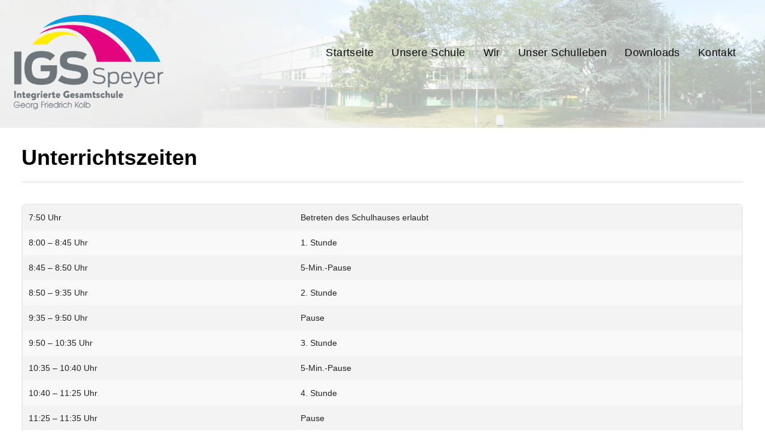

--- FILE ---
content_type: text/html; charset=UTF-8
request_url: https://www.igs-speyer.de/unterrichtszeiten/
body_size: 12697
content:
<!DOCTYPE html>
<html dir="ltr" lang="de">
<head>
<meta charset="UTF-8">

<title>Unterrichtszeiten | IGS-Speyer</title>
<link rel="profile" href="https://gmpg.org/xfn/11">
<link rel="pingback" href="https://www.igs-speyer.de/xmlrpc.php">
<link rel="shortcut icon" href="/wp-content/uploads/2015/07/favicon.ico" type="image/gif" />
<!-- Mobile Specific Metas 
================================================== -->	
	  		
	<meta name='viewport' content='width=device-width, initial-scale=1, maximum-scale=1, user-scalable=no' />


		<!-- All in One SEO 4.9.1.1 - aioseo.com -->
	<meta name="description" content="7:50 Uhr Betreten des Schulhauses erlaubt 8:00 - 8:45 Uhr 1. Stunde 8:45 - 8:50 Uhr 5-Min.-Pause 8:50 - 9:35 Uhr 2. Stunde 9:35 - 9:50 Uhr Pause 9:50 - 10:35 Uhr 3. Stunde 10:35 - 10:40 Uhr 5-Min.-Pause 10:40 - 11:25 Uhr 4. Stunde 11:25 -" />
	<meta name="robots" content="max-image-preview:large" />
	<link rel="canonical" href="https://www.igs-speyer.de/unterrichtszeiten/" />
	<meta name="generator" content="All in One SEO (AIOSEO) 4.9.1.1" />
		<script type="application/ld+json" class="aioseo-schema">
			{"@context":"https:\/\/schema.org","@graph":[{"@type":"BreadcrumbList","@id":"https:\/\/www.igs-speyer.de\/unterrichtszeiten\/#breadcrumblist","itemListElement":[{"@type":"ListItem","@id":"https:\/\/www.igs-speyer.de#listItem","position":1,"name":"Home","item":"https:\/\/www.igs-speyer.de","nextItem":{"@type":"ListItem","@id":"https:\/\/www.igs-speyer.de\/unterrichtszeiten\/#listItem","name":"Unterrichtszeiten"}},{"@type":"ListItem","@id":"https:\/\/www.igs-speyer.de\/unterrichtszeiten\/#listItem","position":2,"name":"Unterrichtszeiten","previousItem":{"@type":"ListItem","@id":"https:\/\/www.igs-speyer.de#listItem","name":"Home"}}]},{"@type":"Organization","@id":"https:\/\/www.igs-speyer.de\/#organization","name":"IGS-Speyer","url":"https:\/\/www.igs-speyer.de\/"},{"@type":"WebPage","@id":"https:\/\/www.igs-speyer.de\/unterrichtszeiten\/#webpage","url":"https:\/\/www.igs-speyer.de\/unterrichtszeiten\/","name":"Unterrichtszeiten | IGS-Speyer","description":"7:50 Uhr Betreten des Schulhauses erlaubt 8:00 - 8:45 Uhr 1. Stunde 8:45 - 8:50 Uhr 5-Min.-Pause 8:50 - 9:35 Uhr 2. Stunde 9:35 - 9:50 Uhr Pause 9:50 - 10:35 Uhr 3. Stunde 10:35 - 10:40 Uhr 5-Min.-Pause 10:40 - 11:25 Uhr 4. Stunde 11:25 -","inLanguage":"de-DE","isPartOf":{"@id":"https:\/\/www.igs-speyer.de\/#website"},"breadcrumb":{"@id":"https:\/\/www.igs-speyer.de\/unterrichtszeiten\/#breadcrumblist"},"datePublished":"2015-09-13T21:21:02+02:00","dateModified":"2019-09-02T22:21:02+02:00"},{"@type":"WebSite","@id":"https:\/\/www.igs-speyer.de\/#website","url":"https:\/\/www.igs-speyer.de\/","name":"IGS-Speyer","inLanguage":"de-DE","publisher":{"@id":"https:\/\/www.igs-speyer.de\/#organization"}}]}
		</script>
		<!-- All in One SEO -->

<link rel="alternate" type="application/rss+xml" title="IGS-Speyer &raquo; Feed" href="https://www.igs-speyer.de/feed/" />
<link rel="alternate" type="application/rss+xml" title="IGS-Speyer &raquo; Kommentar-Feed" href="https://www.igs-speyer.de/comments/feed/" />
<link rel="alternate" type="text/calendar" title="IGS-Speyer &raquo; iCal Feed" href="https://www.igs-speyer.de/events/?ical=1" />
<link rel="alternate" title="oEmbed (JSON)" type="application/json+oembed" href="https://www.igs-speyer.de/wp-json/oembed/1.0/embed?url=https%3A%2F%2Fwww.igs-speyer.de%2Funterrichtszeiten%2F" />
<link rel="alternate" title="oEmbed (XML)" type="text/xml+oembed" href="https://www.igs-speyer.de/wp-json/oembed/1.0/embed?url=https%3A%2F%2Fwww.igs-speyer.de%2Funterrichtszeiten%2F&#038;format=xml" />
<style id='wp-img-auto-sizes-contain-inline-css' type='text/css'>
img:is([sizes=auto i],[sizes^="auto," i]){contain-intrinsic-size:3000px 1500px}
/*# sourceURL=wp-img-auto-sizes-contain-inline-css */
</style>
<style id='wp-emoji-styles-inline-css' type='text/css'>

	img.wp-smiley, img.emoji {
		display: inline !important;
		border: none !important;
		box-shadow: none !important;
		height: 1em !important;
		width: 1em !important;
		margin: 0 0.07em !important;
		vertical-align: -0.1em !important;
		background: none !important;
		padding: 0 !important;
	}
/*# sourceURL=wp-emoji-styles-inline-css */
</style>
<link rel='stylesheet' id='wp-block-library-css' href='https://www.igs-speyer.de/wp-includes/css/dist/block-library/style.min.css' type='text/css' media='all' />
<style id='global-styles-inline-css' type='text/css'>
:root{--wp--preset--aspect-ratio--square: 1;--wp--preset--aspect-ratio--4-3: 4/3;--wp--preset--aspect-ratio--3-4: 3/4;--wp--preset--aspect-ratio--3-2: 3/2;--wp--preset--aspect-ratio--2-3: 2/3;--wp--preset--aspect-ratio--16-9: 16/9;--wp--preset--aspect-ratio--9-16: 9/16;--wp--preset--color--black: #000000;--wp--preset--color--cyan-bluish-gray: #abb8c3;--wp--preset--color--white: #ffffff;--wp--preset--color--pale-pink: #f78da7;--wp--preset--color--vivid-red: #cf2e2e;--wp--preset--color--luminous-vivid-orange: #ff6900;--wp--preset--color--luminous-vivid-amber: #fcb900;--wp--preset--color--light-green-cyan: #7bdcb5;--wp--preset--color--vivid-green-cyan: #00d084;--wp--preset--color--pale-cyan-blue: #8ed1fc;--wp--preset--color--vivid-cyan-blue: #0693e3;--wp--preset--color--vivid-purple: #9b51e0;--wp--preset--gradient--vivid-cyan-blue-to-vivid-purple: linear-gradient(135deg,rgb(6,147,227) 0%,rgb(155,81,224) 100%);--wp--preset--gradient--light-green-cyan-to-vivid-green-cyan: linear-gradient(135deg,rgb(122,220,180) 0%,rgb(0,208,130) 100%);--wp--preset--gradient--luminous-vivid-amber-to-luminous-vivid-orange: linear-gradient(135deg,rgb(252,185,0) 0%,rgb(255,105,0) 100%);--wp--preset--gradient--luminous-vivid-orange-to-vivid-red: linear-gradient(135deg,rgb(255,105,0) 0%,rgb(207,46,46) 100%);--wp--preset--gradient--very-light-gray-to-cyan-bluish-gray: linear-gradient(135deg,rgb(238,238,238) 0%,rgb(169,184,195) 100%);--wp--preset--gradient--cool-to-warm-spectrum: linear-gradient(135deg,rgb(74,234,220) 0%,rgb(151,120,209) 20%,rgb(207,42,186) 40%,rgb(238,44,130) 60%,rgb(251,105,98) 80%,rgb(254,248,76) 100%);--wp--preset--gradient--blush-light-purple: linear-gradient(135deg,rgb(255,206,236) 0%,rgb(152,150,240) 100%);--wp--preset--gradient--blush-bordeaux: linear-gradient(135deg,rgb(254,205,165) 0%,rgb(254,45,45) 50%,rgb(107,0,62) 100%);--wp--preset--gradient--luminous-dusk: linear-gradient(135deg,rgb(255,203,112) 0%,rgb(199,81,192) 50%,rgb(65,88,208) 100%);--wp--preset--gradient--pale-ocean: linear-gradient(135deg,rgb(255,245,203) 0%,rgb(182,227,212) 50%,rgb(51,167,181) 100%);--wp--preset--gradient--electric-grass: linear-gradient(135deg,rgb(202,248,128) 0%,rgb(113,206,126) 100%);--wp--preset--gradient--midnight: linear-gradient(135deg,rgb(2,3,129) 0%,rgb(40,116,252) 100%);--wp--preset--font-size--small: 13px;--wp--preset--font-size--medium: 20px;--wp--preset--font-size--large: 36px;--wp--preset--font-size--x-large: 42px;--wp--preset--spacing--20: 0.44rem;--wp--preset--spacing--30: 0.67rem;--wp--preset--spacing--40: 1rem;--wp--preset--spacing--50: 1.5rem;--wp--preset--spacing--60: 2.25rem;--wp--preset--spacing--70: 3.38rem;--wp--preset--spacing--80: 5.06rem;--wp--preset--shadow--natural: 6px 6px 9px rgba(0, 0, 0, 0.2);--wp--preset--shadow--deep: 12px 12px 50px rgba(0, 0, 0, 0.4);--wp--preset--shadow--sharp: 6px 6px 0px rgba(0, 0, 0, 0.2);--wp--preset--shadow--outlined: 6px 6px 0px -3px rgb(255, 255, 255), 6px 6px rgb(0, 0, 0);--wp--preset--shadow--crisp: 6px 6px 0px rgb(0, 0, 0);}:where(.is-layout-flex){gap: 0.5em;}:where(.is-layout-grid){gap: 0.5em;}body .is-layout-flex{display: flex;}.is-layout-flex{flex-wrap: wrap;align-items: center;}.is-layout-flex > :is(*, div){margin: 0;}body .is-layout-grid{display: grid;}.is-layout-grid > :is(*, div){margin: 0;}:where(.wp-block-columns.is-layout-flex){gap: 2em;}:where(.wp-block-columns.is-layout-grid){gap: 2em;}:where(.wp-block-post-template.is-layout-flex){gap: 1.25em;}:where(.wp-block-post-template.is-layout-grid){gap: 1.25em;}.has-black-color{color: var(--wp--preset--color--black) !important;}.has-cyan-bluish-gray-color{color: var(--wp--preset--color--cyan-bluish-gray) !important;}.has-white-color{color: var(--wp--preset--color--white) !important;}.has-pale-pink-color{color: var(--wp--preset--color--pale-pink) !important;}.has-vivid-red-color{color: var(--wp--preset--color--vivid-red) !important;}.has-luminous-vivid-orange-color{color: var(--wp--preset--color--luminous-vivid-orange) !important;}.has-luminous-vivid-amber-color{color: var(--wp--preset--color--luminous-vivid-amber) !important;}.has-light-green-cyan-color{color: var(--wp--preset--color--light-green-cyan) !important;}.has-vivid-green-cyan-color{color: var(--wp--preset--color--vivid-green-cyan) !important;}.has-pale-cyan-blue-color{color: var(--wp--preset--color--pale-cyan-blue) !important;}.has-vivid-cyan-blue-color{color: var(--wp--preset--color--vivid-cyan-blue) !important;}.has-vivid-purple-color{color: var(--wp--preset--color--vivid-purple) !important;}.has-black-background-color{background-color: var(--wp--preset--color--black) !important;}.has-cyan-bluish-gray-background-color{background-color: var(--wp--preset--color--cyan-bluish-gray) !important;}.has-white-background-color{background-color: var(--wp--preset--color--white) !important;}.has-pale-pink-background-color{background-color: var(--wp--preset--color--pale-pink) !important;}.has-vivid-red-background-color{background-color: var(--wp--preset--color--vivid-red) !important;}.has-luminous-vivid-orange-background-color{background-color: var(--wp--preset--color--luminous-vivid-orange) !important;}.has-luminous-vivid-amber-background-color{background-color: var(--wp--preset--color--luminous-vivid-amber) !important;}.has-light-green-cyan-background-color{background-color: var(--wp--preset--color--light-green-cyan) !important;}.has-vivid-green-cyan-background-color{background-color: var(--wp--preset--color--vivid-green-cyan) !important;}.has-pale-cyan-blue-background-color{background-color: var(--wp--preset--color--pale-cyan-blue) !important;}.has-vivid-cyan-blue-background-color{background-color: var(--wp--preset--color--vivid-cyan-blue) !important;}.has-vivid-purple-background-color{background-color: var(--wp--preset--color--vivid-purple) !important;}.has-black-border-color{border-color: var(--wp--preset--color--black) !important;}.has-cyan-bluish-gray-border-color{border-color: var(--wp--preset--color--cyan-bluish-gray) !important;}.has-white-border-color{border-color: var(--wp--preset--color--white) !important;}.has-pale-pink-border-color{border-color: var(--wp--preset--color--pale-pink) !important;}.has-vivid-red-border-color{border-color: var(--wp--preset--color--vivid-red) !important;}.has-luminous-vivid-orange-border-color{border-color: var(--wp--preset--color--luminous-vivid-orange) !important;}.has-luminous-vivid-amber-border-color{border-color: var(--wp--preset--color--luminous-vivid-amber) !important;}.has-light-green-cyan-border-color{border-color: var(--wp--preset--color--light-green-cyan) !important;}.has-vivid-green-cyan-border-color{border-color: var(--wp--preset--color--vivid-green-cyan) !important;}.has-pale-cyan-blue-border-color{border-color: var(--wp--preset--color--pale-cyan-blue) !important;}.has-vivid-cyan-blue-border-color{border-color: var(--wp--preset--color--vivid-cyan-blue) !important;}.has-vivid-purple-border-color{border-color: var(--wp--preset--color--vivid-purple) !important;}.has-vivid-cyan-blue-to-vivid-purple-gradient-background{background: var(--wp--preset--gradient--vivid-cyan-blue-to-vivid-purple) !important;}.has-light-green-cyan-to-vivid-green-cyan-gradient-background{background: var(--wp--preset--gradient--light-green-cyan-to-vivid-green-cyan) !important;}.has-luminous-vivid-amber-to-luminous-vivid-orange-gradient-background{background: var(--wp--preset--gradient--luminous-vivid-amber-to-luminous-vivid-orange) !important;}.has-luminous-vivid-orange-to-vivid-red-gradient-background{background: var(--wp--preset--gradient--luminous-vivid-orange-to-vivid-red) !important;}.has-very-light-gray-to-cyan-bluish-gray-gradient-background{background: var(--wp--preset--gradient--very-light-gray-to-cyan-bluish-gray) !important;}.has-cool-to-warm-spectrum-gradient-background{background: var(--wp--preset--gradient--cool-to-warm-spectrum) !important;}.has-blush-light-purple-gradient-background{background: var(--wp--preset--gradient--blush-light-purple) !important;}.has-blush-bordeaux-gradient-background{background: var(--wp--preset--gradient--blush-bordeaux) !important;}.has-luminous-dusk-gradient-background{background: var(--wp--preset--gradient--luminous-dusk) !important;}.has-pale-ocean-gradient-background{background: var(--wp--preset--gradient--pale-ocean) !important;}.has-electric-grass-gradient-background{background: var(--wp--preset--gradient--electric-grass) !important;}.has-midnight-gradient-background{background: var(--wp--preset--gradient--midnight) !important;}.has-small-font-size{font-size: var(--wp--preset--font-size--small) !important;}.has-medium-font-size{font-size: var(--wp--preset--font-size--medium) !important;}.has-large-font-size{font-size: var(--wp--preset--font-size--large) !important;}.has-x-large-font-size{font-size: var(--wp--preset--font-size--x-large) !important;}
/*# sourceURL=global-styles-inline-css */
</style>

<style id='classic-theme-styles-inline-css' type='text/css'>
/*! This file is auto-generated */
.wp-block-button__link{color:#fff;background-color:#32373c;border-radius:9999px;box-shadow:none;text-decoration:none;padding:calc(.667em + 2px) calc(1.333em + 2px);font-size:1.125em}.wp-block-file__button{background:#32373c;color:#fff;text-decoration:none}
/*# sourceURL=/wp-includes/css/classic-themes.min.css */
</style>
<link rel='stylesheet' id='contact-form-7-css' href='https://www.igs-speyer.de/wp-content/plugins/contact-form-7/includes/css/styles.css' type='text/css' media='all' />
<link rel='stylesheet' id='megamenu-css' href='https://www.igs-speyer.de/wp-content/uploads/maxmegamenu/style.css' type='text/css' media='all' />
<link rel='stylesheet' id='dashicons-css' href='https://www.igs-speyer.de/wp-includes/css/dashicons.min.css' type='text/css' media='all' />
<link rel='stylesheet' id='mythology-style-css' href='https://www.igs-speyer.de/wp-content/themes/polytechnic/style.css' type='text/css' media='all' />
<link rel='stylesheet' id='foundation-css' href='https://www.igs-speyer.de/wp-content/themes/polytechnic/mythology-core/core-assets/stylesheets/core-1-foundation.css' type='text/css' media='all' />
<link rel='stylesheet' id='skeleton-css' href='https://www.igs-speyer.de/wp-content/themes/polytechnic/mythology-core/core-assets/stylesheets/core-2-skeleton.css' type='text/css' media='all' />
<link rel='stylesheet' id='structure-css' href='https://www.igs-speyer.de/wp-content/themes/polytechnic/mythology-core/core-assets/stylesheets/core-3-structure.css' type='text/css' media='all' />
<link rel='stylesheet' id='superfish-css' href='https://www.igs-speyer.de/wp-content/themes/polytechnic/mythology-core/core-assets/stylesheets/core-4-superfish.css' type='text/css' media='all' />
<link rel='stylesheet' id='ajaxy-css' href='https://www.igs-speyer.de/wp-content/themes/polytechnic/mythology-core/core-assets/stylesheets/core-5-ajaxy.css' type='text/css' media='all' />
<link rel='stylesheet' id='comments-css' href='https://www.igs-speyer.de/wp-content/themes/polytechnic/mythology-core/core-assets/stylesheets/core-6-comments.css' type='text/css' media='all' />
<link rel='stylesheet' id='plugins-css' href='https://www.igs-speyer.de/wp-content/themes/polytechnic/mythology-core/core-assets/stylesheets/core-7-plugins.css' type='text/css' media='all' />
<link rel='stylesheet' id='media-queries-css' href='https://www.igs-speyer.de/wp-content/themes/polytechnic/mythology-core/core-assets/stylesheets/core-8-media-queries.css' type='text/css' media='all' />
<link rel='stylesheet' id='theme-structure-css' href='https://www.igs-speyer.de/wp-content/themes/polytechnic/theme-core/theme-assets/stylesheets/theme-1-structure.css' type='text/css' media='all' />
<link rel='stylesheet' id='mobile-menu-css' href='https://www.igs-speyer.de/wp-content/themes/polytechnic/theme-core/theme-assets/stylesheets/theme-2-mobile-menu.css' type='text/css' media='all' />
<link rel='stylesheet' id='theme-typography-css' href='https://www.igs-speyer.de/wp-content/themes/polytechnic/theme-core/theme-assets/stylesheets/theme-3-typography.css' type='text/css' media='all' />
<link rel='stylesheet' id='theme-plugins-css' href='https://www.igs-speyer.de/wp-content/themes/polytechnic/theme-core/theme-assets/stylesheets/theme-4-plugins.css' type='text/css' media='all' />
<link rel='stylesheet' id='theme-media-queries-css' href='https://www.igs-speyer.de/wp-content/themes/polytechnic/theme-core/theme-assets/stylesheets/theme-5-media-queries.css' type='text/css' media='all' />
<link rel='stylesheet' id='theme-colors-css' href='https://www.igs-speyer.de/wp-content/themes/polytechnic/theme-core/theme-assets/stylesheets/theme-6-colors.css' type='text/css' media='all' />
<link rel='stylesheet' id='Theme-Custom-css' href='https://www.igs-speyer.de/wp-content/themes/polytechnic/theme-core/theme-assets/stylesheets/theme-7-custom.css' type='text/css' media='all' />
<link rel='stylesheet' id='Theme-Hover-css' href='https://www.igs-speyer.de/wp-content/themes/polytechnic/theme-core/theme-assets/stylesheets/theme-8-hover.css' type='text/css' media='all' />
<link rel='stylesheet' id='Theme-Scroll-Dropdown-css' href='https://www.igs-speyer.de/wp-content/themes/polytechnic/theme-core/theme-assets/stylesheets/theme-9-scroll-dropdown.css' type='text/css' media='all' />
<link rel='stylesheet' id='prettyPhoto-css' href='https://www.igs-speyer.de/wp-content/themes/polytechnic/theme-core/theme-assets/javascripts/prettyPhoto/css/prettyPhoto.css' type='text/css' media='' />
<link rel='stylesheet' id='vc_extend_style-css' href='https://www.igs-speyer.de/wp-content/themes/polytechnic/vc_extend/vc_extend.css' type='text/css' media='all' />
<script type="text/javascript" src="https://www.igs-speyer.de/wp-includes/js/jquery/jquery.min.js" id="jquery-core-js"></script>
<script type="text/javascript" src="https://www.igs-speyer.de/wp-includes/js/jquery/jquery-migrate.min.js" id="jquery-migrate-js"></script>
<script></script><link rel="https://api.w.org/" href="https://www.igs-speyer.de/wp-json/" /><link rel="alternate" title="JSON" type="application/json" href="https://www.igs-speyer.de/wp-json/wp/v2/pages/138" /><link rel="EditURI" type="application/rsd+xml" title="RSD" href="https://www.igs-speyer.de/xmlrpc.php?rsd" />
<meta name="generator" content="WordPress 6.9" />
<link rel='shortlink' href='https://www.igs-speyer.de/?p=138' />
<meta name="tec-api-version" content="v1"><meta name="tec-api-origin" content="https://www.igs-speyer.de"><link rel="alternate" href="https://www.igs-speyer.de/wp-json/tribe/events/v1/" /><style type="text/css">

/** 
*
* WHAT THIS FILE DOES:;
* 1. Define default values for customizable elements.
* 2. Grab the user-created values (or the defaults) from OptionTree and assign them to CSS selectors.
*
* Note to theme-developers: Make sure you're not setting any of these values in your theme stylesheets. That just makes for extra work...
*
**/

/* Run NiceScroll CSS based on user OPTIONS - Also see Run Scripts at the bottom of this document */
 
	html {
  		overflow: hidden !important;
	} 


	

	/*  - THEME PRIMARY COLOR -  */	
	.theme_primary_color_text,
	.th_show_hide.th_flag_toggle:hover,
	h2.entry-title > a:hover,
	a, 
	a:visited,
	#page .tagcloud a,
	#page nav ul.menu .sub-menu li.menu-item a:hover,
	#page nav ul.menu .sub-menu li.menu-item > a,
	#page #section-navigation #site-navigation ul.mega-sub-menu li.mega-menu-item a,
	button, .button, input[type="button"], input[type="reset"], input[type="submit"],
	#page table tr td > a {	
		color: #144563; 
	}

	/*  - THEME SECONDARY COLORS -  */
	#page a:hover,
	.duration,
	.author-description > h3,	
	.flag_toggle .icon > i:hover,
	#page #section-tophat-dropdown a:hover,
	#section-tophat .th_flag_toggle:hover .th_trigger i,
	#section-tophat .th_flag_toggle:hover .th_trigger.blurb,
	#section-tophat .menu-item-title:hover,
	#page #section-tophat a:hover {
		color: #E4057E; 
	}

	.vc_btn_outlined:hover,
	.nav-next:hover, .nav-previous:hover,
	#section-content .tribe-events-widget-link:hover, 
	#section-content .tribe-events-widget-link:hover a,
	#page .add_to_cart_button:hover {
    border-color: #E4057E !important;
    background-color: #E4057E !important;
    color: white !important;
	}

	/*  - THEME SECONDARY BG-COLORS -  */
	#section-header nav ul.menu ul li:hover, 
	#section-header nav ul.menu ul li.sfHover,
	#section-header nav ul.menu ul li:hover > a, 
	#section-header nav ul.menu ul li.sfHover > a,
	#page #section-navigation .mega-menu-flyout .mega-sub-menu li.mega-menu-item:hover,
	#page #section-navigation .mega-menu-flyout .mega-sub-menu li.mega-menu-item:hover > a,
	.wpb_tabs_nav li.ui-state-default a,
	.course-meta .status.in-progress,
	.meter.red > span, 
	#page .tagcloud a:hover,
	.sensei .nav-next a:hover, .sensei .nav-prev a:hover, 
	#page .lesson input:hover {
		background-color: #E4057E; 
		color: white !important;
	}

	
	#page .button.wc-forward, 
	.highlight-row, 
	.ui-accordion-header-active a,
	.theme_primary_color_bg,
	.ui-state-active .ui-tabs-anchor,
	.wpb_content_element .wpb_tabs_nav li:hover a,
	#page .button,
	#page .tagcloud a,
	.wpb_tabs_nav li.ui-state-active a, 
	#my-courses.ui-tabs .ui-tabs-nav li.ui-state-active a, 
	#page a.my-messages-link:hover, 
    #page .ui-state-active a.ui-tabs-anchor:hover, 
    #page #my-courses.ui-tabs .ui-tabs-nav li a:hover,
    .lesson input[type="submit"], 
    .course input[type="submit"] {
		background-color: #144563; 
		color: white !important;
	}

	

	/* - !IMPORTANT OVERRIDES */
	#dynamic-to-top:hover span {	
		background-image: url("https://www.igs-speyer.de/wp-content/themes/polytechnic/theme-core/theme-assets/images/up.png") !important;
	}
	
	.woocommerce span.onsale, 
	.woocommerce-page span.onsale, 
	.button.add_to_cart_button.product_type_simple, 
	#page .woocommerce .form-row input.button {
	  background: #144563 !important;
	  text-shadow: 0 1px 0 #144563 !important;
	}
	.woocommerce a.button, 
	.woocommerce button.button .woocommerce input.button, 
	.woocommerce #respond input#submit, 
	.woocommerce #content input.button, 
	.woocommerce-page a.button, 
	.woocommerce-page button.button, 
	.woocommerce-page input.button, 
	.woocommerce-page #respond input#submit, 
	.woocommerce-page #content input.button {
		background: -moz-linear-gradient(center top , #FFF -100%, #144563 100%) repeat scroll 0 0 rgba(0, 0, 0, 0) !important;
		border-color: #144563 !important;
		text-shadow: 0 -1px 0 rgba(0, 0, 0, 0.6);
		}
	.woocommerce a.button:hover, 
	.woocommerce button.button .woocommerce input.button:hover, 
	.woocommerce #respond input#submit:hover, 
	.woocommerce #content input.button:hover, 
	.woocommerce-page a.button:hover, 
	.woocommerce-page button.button:hover, 
	.woocommerce-page input.button:hover, 
	.woocommerce-page #respond input#submit:hover, 
	.woocommerce-page #content input.button:hover, 
	#page .woocommerce .form-row input.button:hover {
		background: -moz-linear-gradient(center top , #FFF -100%, #E4057E 100%) repeat scroll 0 0 rgba(0, 0, 0, 0) !important;
		border-color: #E4057E !important;
		}
	.woocommerce ul.products li.product .price, 
	.woocommerce-page ul.products li.product .price, 
	.woocommerce div.product span.price, 
	.woocommerce div.product p.price, 
	.woocommerce #content div.product span.price, 
	.woocommerce #content div.product p.price, 
	.woocommerce-page div.product span.price, 
	.woocommerce-page div.product p.price, 
	.woocommerce-page #content div.product span.price, 
	.woocommerce-page #content div.product p.price {
		color: #E4057E !important;
	}

	/* STRIPE BACKGROUND COLOR & OPACITY */

	#page #section-super-header, #page #section-tophat{background: transparent; position: relative;}	
	#page #section-header{width: 100%;}

	#page #section-header .container,
	#page #section-tophat .container{z-index: 3;}

	#section-tophat .stripe_color{
		position:absolute;
		top:0px;
		width:100%;
		height:100%;
		background-color: #1f3345; 
		z-index: 2;
		}

	#section-header .stripe_color{
		position:absolute;
		top:0px;
		width:100%;
		height:100%;
		background-color: #ffffff; 
		opacity:0.8;
		z-index: 2;
		}

	/*  - THEME SECONDARY BG-COLORS -  */
	#sf_results #sf_val ul li.sf_selected,
	.button:hover,
	.button:active,
	.button:focus,
	input[type="submit"]:hover,
	input[type="submit"]:active,
	input[type="submit"]:focus{
		background-color: #E4057E !important;
	}

	#page #section-super-header nav#site-navigation .mega-menu-wrap .mega-menu > li.mega-menu-item-has-children ul.mega-sub-menu,
	#section-header nav ul.menu > li > .sub-menu li:first-child, 
	#sticky-superfish-menu > ul.menu > li.menu-item > ul.sub-menu > li:first-child {
		border-top-color: #E4057E !important;
	}

	/*  - THEME PRIMARY BG-COLORS OVERRIDES -  */
	#section-header, 
	#section-footer,
	#page .pptwj-tabs-wrap .tab-links {	
		background-color: #144563; 
	}
	
	#page .pptwj-tabs-wrap .tab-links,
	.th_slidingDiv, 
	.wpb_tabs_nav {
		border-bottom-color: #144563 !important;
	}

	/*  - THEME SECONDARY BG-COLORS OVERRIDES -  */
	.pptwj-tabs-wrap .tab-links li a.selected, 
	.pptwj-tabs-wrap .tab-links li a:hover {
		background-color: #E4057E !important; 
	}

	/* DEFAULT POST-GRID HOVER COLORS */
		.module-content{background: transparent;}
		.module-inner .color_background{ 
			position:absolute;
			top:0px;
			left:0px;
			width:100%;
			height:100%;
			z-index: 1 !important;
			background-color: #144563; 
			opacity:0;
			}
			.module-inner:hover .color_background{
				opacity: 0.9;
				}
	
	/*  - Slider Arrows -  */
	.tp-leftarrow.default {
	  background-color: #144563;
	  background-image: url("https://www.igs-speyer.de/wp-content/themes/polytechnic/theme-core/theme-assets/images/slider_arrow_left.png") !important;
	  border-radius: 20px;
	}
	.tp-rightarrow.default {
	  background-color: #144563;
	  background-image: url("https://www.igs-speyer.de/wp-content/themes/polytechnic/theme-core/theme-assets/images/slider_arrow_right.png") !important;
	  border-radius: 20px;
	}


	/* SKIN BUILDER */

	#section-tophat-dropdown{
		background-color: #1f3345;
				}
	#section-tophat .stripe_color{
		background-color: #1f3345;
				}
	#section-header .stripe_image{
		position: absolute; top: 0; left: 0; height: 100%; width: 100%; z-index: 1;
					background: url("/wp-content/uploads/2015/07/head.jpg") repeat;
			background-size: cover;
			background-position: 50% 50%;
			-moz-filter: url("data:image/svg+xml;utf8,<svg xmlns=\'http://www.w3.org/2000/svg\'><filter id=\'grayscale\'><feColorMatrix type=\'matrix\' values=\'0.3333 0.3333 0.3333 0 0 0.3333 0.3333 0.3333 0 0 0.3333 0.3333 0.3333 0 0 0 0 0 1 0\'/></filter></svg>#grayscale");
	         -o-filter: url("data:image/svg+xml;utf8,<svg xmlns=\'http://www.w3.org/2000/svg\'><filter id=\'grayscale\'><feColorMatrix type=\'matrix\' values=\'0.3333 0.3333 0.3333 0 0 0.3333 0.3333 0.3333 0 0 0.3333 0.3333 0.3333 0 0 0 0 0 1 0\'/></filter></svg>#grayscale");
	         -webkit-filter: grayscale(100%);
	         filter: gray;
	         filter: url("data:image/svg+xml;utf8,<svg xmlns=\'http://www.w3.org/2000/svg\'><filter id=\'grayscale\'><feColorMatrix type=\'matrix\' values=\'0.3333 0.3333 0.3333 0 0 0.3333 0.3333 0.3333 0 0 0.3333 0.3333 0.3333 0 0 0 0 0 1 0\'/></filter></svg>#grayscale");
				}

		    #section-header .stripe_image {
			filter: none !important;
			filter: unset !important;
			-webkit-filter: grayscale(0);
			-moz-filter: grayscale(0%);
			-ms-filter: grayscale(0%);
			-o-filter: grayscale(0%);
		}
	
    #section-header .stripe_color {
    	background-color: #ffffff;
		opacity: 0.69;
	}

	#section-sticky-header-background{
		background-color: #011A29;
				}
	#section-header nav ul.menu > li:after, #page #section-navigation ul.mega-menu li.mega-menu-item a:after{
		background-color: #ffed00;
		}
	#page #section-super-header nav#site-navigation .mega-menu-wrap .mega-menu > li.mega-menu-item-has-children ul.mega-sub-menu, #section-header nav ul.menu > li > .sub-menu li:first-child{
		border-top-color: ;
		}
	#mega-menu-wrap-primary_menu-241 #mega-menu-primary_menu-241 > li.mega-menu-megamenu > ul.mega-sub-menu, #page #section-super-header ul.mega-sub-menu li{
		background-color: #eeeeee;
				}
	html, body, #section-content{
		background-color: #ffffff;
				}
	#section-content .container > .sixteen{
		background-color: #ffffff;
				}
	#section-footer{
		background-color: #1f3345;
				}
	#section-sub-footer{
		background-color: #011a29;
				}


/*  - Layout: Content AD Space -  */
	.content-ad-space {margin-bottom: 2rem;}

	#page .entry-title, #page .breadcrumbs {text-align: left;}

	
	#section-header h1.site-title{
		margin-top: 0.5rem !important; 
		}
	
	#section-header h1.site-title{
		margin-bottom: 0.5rem !important; 
		}
	
	#section-header nav ul.menu, #section-header nav ul.mega-menu, #section-header nav .menu > ul {
		padding-top: 5rem !important; 
		}
	
	#section-header nav ul.menu, #section-header nav ul.mega-menu, #section-header nav .menu > ul {
		padding-bottom: 3rem !important; 
		}
	
	#section-sticky-header h1.site-title{
		margin-top: 0.5rem !important; 
		}
	
	#section-sticky-header h1.site-title{
		margin-bottom: 0.5rem !important; 
		}
	
	#section-sticky-header nav ul.menu{
		padding-top: 0.4rem !important; 
		}
	
	#section-sticky-header nav ul.menu, #section-sticky-header li ul.sub-menu{
		padding-bottom: 0.4rem !important; 
		}
	
	#section-sticky-header, #section-sticky-header-background {
		height: 4rem !important; 
		}
 
</style>

<script type="text/javascript">
 jQuery(document).ready(function($) { $("html").niceScroll({cursorcolor:"#afafaf", cursorwidth:"10px", cursorminheight: "50", background: "#eeeeee", zindex: "99999"}); }); </script><meta name="generator" content="Powered by WPBakery Page Builder - drag and drop page builder for WordPress."/>

<!-- Styles cached and displayed inline for speed. Generated by http://stylesplugin.com -->
<style type="text/css" id="styles-plugin-css">
.styles #page h1,.styles h1 a{font-family:Helvetica,Arial,sans-serif}.styles #page h2,.styles h2 a{font-family:Helvetica,Arial,sans-serif}.styles #page h3,.styles h3 a{font-family:Helvetica,Arial,sans-serif}.styles #page h4,.styles h4 a{font-family:Helvetica,Arial,sans-serif}.styles #page h5,.styles h5 a{font-family:Helvetica,Arial,sans-serif}.styles #page h6,.styles h6 a{font-family:Helvetica,Arial,sans-serif}body.styles,.styles #page,.styles p{font-family:Helvetica,Arial,sans-serif}.styles #page #section-navigation ul.mega-menu > li.mega-menu-item > a,.styles #page #section-navigation ul.menu > li .menu-item-title,.styles #page #section-navigation ul.menu > li,.styles #page #section-navigation ul.menu > li > a{font-size:18px;font-family:Helvetica,Arial,sans-serif;color:#0c0c0c}.styles #page #section-super-header #site-navigation ul.mega-sub-menu li.mega-menu-item a,.styles #page #section-navigation ul.menu .sub-menu li a{font-size:18px;color:#000}.styles #page #section-footer .widget-title{font-family:Helvetica,Arial,sans-serif}.styles #page #section-footer,.styles #page #section-footer div,.styles #page #section-footer span,.styles #page #section-footer a{font-family:Helvetica,Arial,sans-serif}
</style>
<noscript><style> .wpb_animate_when_almost_visible { opacity: 1; }</style></noscript><style type="text/css">/** Mega Menu CSS: fs **/</style>
</head>

<body data-rsssl=1 class="wp-singular page-template-default page page-id-138 wp-theme-polytechnic tribe-no-js page-template-polytechnic styles wpb-js-composer js-comp-ver-8.7.2 vc_responsive">


<div id="page" class="hfeed site">

	
	<!-- Start The Super-Header -->
	<div id="section-super-header" class="clearfix">
		<header id="section-header" class="clearfix" role="banner">
			<div class="container">
				<div class="sixteen columns">

					<!-- Site Header -->
					<div id="site-heading" class="five columns left text-left site-title alpha" role="heading">
						<a href="https://www.igs-speyer.de/" title="IGS-Speyer" rel="home">
						<h1 class="site-title">						
								<img id="site-logo" class="left text-left" src="/wp-content/uploads/2015/07/logo1.png" alt="IGS-Speyer" />
		        						        		
			        	</h1>
			        	</a>
					</div>


					<!-- Menu -->
			  		<div id="section-navigation" class="clearfix" role="navigation">
						<div class="container">
							<div class="eleven columns omega right text-right">
								<nav id="site-navigation" class="" role="menu">
									<!-- DESKTOP MENU -->
<div id="superfish-menu" class="dropdown-menu">
		
	<!-- DEFAULT NAVIGATION -->
	<ul id="menu-topmenue" class="menu"><li data-uk-dropdown="" title="Startseite" class="menu-item menu-item-type-post_type menu-item-object-page menu-item-home"><a href="https://www.igs-speyer.de/"><span><div class="menu-item-title">Startseite</div></span></a></li>
<li data-uk-dropdown="" title="Unsere Schule" class="menu-item menu-item-type-custom menu-item-object-custom menu-item-has-children"><a href="#"><span><div class="menu-item-title">Unsere Schule</div></span></a>
<ul class="sub-menu">
	<li data-uk-dropdown="" title="Leitlinien" class="menu-item menu-item-type-post_type menu-item-object-page"><a href="https://www.igs-speyer.de/leitlinien/"><span>Leitlinien</span></a></li>
	<li data-uk-dropdown="" title="Besonderheiten" class="menu-item menu-item-type-post_type menu-item-object-page"><a href="https://www.igs-speyer.de/besonderheiten/"><span>Besonderheiten</span></a></li>
	<li data-uk-dropdown="" title="Fremdsprachenfolge" class="menu-item menu-item-type-post_type menu-item-object-page menu-item-has-children"><a href="https://www.igs-speyer.de/fremdsprachenfolge/"><span>Fremdsprachenfolge</span></a>
	<ul class="sub-menu">
		<li data-uk-dropdown="" title="Stundentafel" class="menu-item menu-item-type-post_type menu-item-object-page"><a href="https://www.igs-speyer.de/stundentafel/"><span>Stundentafel</span></a></li>
	</ul>
</li>
	<li data-uk-dropdown="" title="Gymnasiale Oberstufe MSS" class="menu-item menu-item-type-custom menu-item-object-custom"><a href="https://www.igs-speyer.de/gym_oberstufe/"><span>Gymnasiale Oberstufe MSS</span></a></li>
	<li data-uk-dropdown="" title="Wahlpflichtfächer" class="menu-item menu-item-type-post_type menu-item-object-page"><a href="https://www.igs-speyer.de/wahlpflichtfaecher/"><span>Wahlpflichtfächer</span></a></li>
	<li data-uk-dropdown="" title="Wahlfächer" class="menu-item menu-item-type-post_type menu-item-object-page"><a href="https://www.igs-speyer.de/wahlfaecher/"><span>Wahlfächer</span></a></li>
	<li data-uk-dropdown="" title="Sport" class="menu-item menu-item-type-post_type menu-item-object-page menu-item-has-children"><a href="https://www.igs-speyer.de/sport/"><span>Sport</span></a>
	<ul class="sub-menu">
		<li data-uk-dropdown="" title="Aktivitäten" class="menu-item menu-item-type-post_type menu-item-object-page"><a href="https://www.igs-speyer.de/aktivitaeten/"><span>Aktivitäten</span></a></li>
		<li data-uk-dropdown="" title="Wissenswertes" class="menu-item menu-item-type-post_type menu-item-object-page"><a href="https://www.igs-speyer.de/wissenswertes/"><span>Wissenswertes</span></a></li>
		<li data-uk-dropdown="" title="Fachschaft" class="menu-item menu-item-type-post_type menu-item-object-page"><a href="https://www.igs-speyer.de/fachschaft/"><span>Fachschaft</span></a></li>
	</ul>
</li>
	<li data-uk-dropdown="" title="Schulsanitätsdienst" class="menu-item menu-item-type-post_type menu-item-object-page"><a href="https://www.igs-speyer.de/schulsanitaetsdienst/"><span>Schulsanitätsdienst</span></a></li>
	<li data-uk-dropdown="" title="Verkehrserziehung" class="menu-item menu-item-type-post_type menu-item-object-page menu-item-has-children"><a href="https://www.igs-speyer.de/verkehrserziehung/"><span>Verkehrserziehung</span></a>
	<ul class="sub-menu">
		<li data-uk-dropdown="" title="Klassenstufe 5" class="menu-item menu-item-type-post_type menu-item-object-page"><a href="https://www.igs-speyer.de/klasse-5/"><span>Klassenstufe 5</span></a></li>
		<li data-uk-dropdown="" title="Klassenstufe 6" class="menu-item menu-item-type-post_type menu-item-object-page"><a href="https://www.igs-speyer.de/klassenstufe-6/"><span>Klassenstufe 6</span></a></li>
		<li data-uk-dropdown="" title="Klassenstufe 7" class="menu-item menu-item-type-post_type menu-item-object-page"><a href="https://www.igs-speyer.de/klassenstufe-7/"><span>Klassenstufe 7</span></a></li>
		<li data-uk-dropdown="" title="Klassenstufen 8-10" class="menu-item menu-item-type-post_type menu-item-object-page"><a href="https://www.igs-speyer.de/klassenstufen-8-10/"><span>Klassenstufen 8-10</span></a></li>
	</ul>
</li>
	<li data-uk-dropdown="" title="AG-Angebot" class="menu-item menu-item-type-post_type menu-item-object-page"><a href="https://www.igs-speyer.de/ag-angebot/"><span>AG-Angebot</span></a></li>
	<li data-uk-dropdown="" title="Europäischer Computerführerschein ICDL" class="menu-item menu-item-type-post_type menu-item-object-page"><a href="https://www.igs-speyer.de/europaeischer-computerfuehrerschein/"><span>Europäischer Computerführerschein ICDL</span></a></li>
	<li data-uk-dropdown="" title="Ganztagsschule" class="menu-item menu-item-type-post_type menu-item-object-page"><a href="https://www.igs-speyer.de/ganztagsschule/"><span>Ganztagsschule</span></a></li>
</ul>
</li>
<li data-uk-dropdown="" title="Wir" class="menu-item menu-item-type-custom menu-item-object-custom menu-item-has-children"><a href="#"><span><div class="menu-item-title">Wir</div></span></a>
<ul class="sub-menu">
	<li data-uk-dropdown="" title="Schulleitung" class="menu-item menu-item-type-post_type menu-item-object-page menu-item-has-children"><a href="https://www.igs-speyer.de/schulleitung/"><span>Schulleitung</span></a>
	<ul class="sub-menu">
		<li data-uk-dropdown="" title="Interne Information Kollegium" class="menu-item menu-item-type-post_type menu-item-object-page"><a href="https://www.igs-speyer.de/ferieninformationen-fuer-lehrkraefte-sommer-2020/"><span>Interne Information Kollegium</span></a></li>
	</ul>
</li>
	<li data-uk-dropdown="" title="Stufenleitung" class="menu-item menu-item-type-post_type menu-item-object-page"><a href="https://www.igs-speyer.de/stufenleitung/"><span>Stufenleitung</span></a></li>
	<li data-uk-dropdown="" title="Aktuelle Liste der Lehrkräfte" class="menu-item menu-item-type-post_type menu-item-object-page"><a href="https://www.igs-speyer.de/aktuelle-lehrerliste/"><span>Aktuelle Liste der Lehrkräfte</span></a></li>
	<li data-uk-dropdown="" title="Schulelternbeirat" class="menu-item menu-item-type-post_type menu-item-object-page"><a href="https://www.igs-speyer.de/schulelternbeirat/"><span>Schulelternbeirat</span></a></li>
	<li data-uk-dropdown="" title="Förderverein" class="menu-item menu-item-type-post_type menu-item-object-page"><a href="https://www.igs-speyer.de/foerderverein/"><span>Förderverein</span></a></li>
	<li data-uk-dropdown="" title="Schulsozialarbeit" class="menu-item menu-item-type-post_type menu-item-object-page"><a href="https://www.igs-speyer.de/schulsozialarbeit/"><span>Schulsozialarbeit</span></a></li>
</ul>
</li>
<li data-uk-dropdown="" title="Unser Schulleben" class="menu-item menu-item-type-custom menu-item-object-custom current-menu-ancestor current-menu-parent menu-item-has-children"><a href="#"><span><div class="menu-item-title">Unser Schulleben</div></span></a>
<ul class="sub-menu">
	<li data-uk-dropdown="" title="Unterrichtszeiten" class="menu-item menu-item-type-post_type menu-item-object-page current-menu-item page_item page-item-138 current_page_item"><a href="https://www.igs-speyer.de/unterrichtszeiten/"><span>Unterrichtszeiten</span></a></li>
	<li data-uk-dropdown="" title="Archiv" class="menu-item menu-item-type-post_type menu-item-object-post"><a href="https://www.igs-speyer.de/allgemein/archiv/"><span>Archiv</span></a></li>
</ul>
</li>
<li data-uk-dropdown="" title="Downloads" class="menu-item menu-item-type-post_type menu-item-object-page"><a href="https://www.igs-speyer.de/download/"><span><div class="menu-item-title">Downloads</div></span></a></li>
<li data-uk-dropdown="" title="Kontakt" class="menu-item menu-item-type-post_type menu-item-object-page"><a href="https://www.igs-speyer.de/kontakt/"><span><div class="menu-item-title">Kontakt</div></span></a></li>
</ul>	<!-- /DEFAULT NAVIGATION -->
				 
</div>
<!-- /DESKTOP MENU -->								</nav>
							</div>
						</div>
					</div>
					
				</div>
			</div>

			<!-- Super Header Background And Color Overlay -->
			<div class="stripe_color"></div>
			<div class="stripe_image"></div>
		</header><!-- #masthead -->

		<!-- Check If Device Is Mobile/Handheld: if it is, don't load sticky-nav -->
					<!-- Start Sticky Header -->
			
				<div id="section-sticky-header-background" class="scroll-dropdown-navigation clearfix"></div>
				<div id="section-sticky-header" class="scroll-dropdown-navigation clearfix">
					<div class="container">
						<div class="sixteen columns center center-text alpha omega">
							<div id="site-heading" class="left text-left site-title alpha" role="heading">
								<a href="https://www.igs-speyer.de/" title="IGS-Speyer" rel="home">
								<h1 class="site-title">
											        		
					        	</h1>
					        	</a>
							</div>
							<nav id="site-navigation" class="" role="menu">
								<!-- DESKTOP STICKY HEADER MENU -->
<div id="sticky-superfish-menu" class="dropdown-menu">
		
	<!-- DEFAULT NAVIGATION -->
	<ul id="menu-topmenue-1" class="menu text-center"><li data-uk-dropdown="" title="Startseite" class="menu-item menu-item-type-post_type menu-item-object-page menu-item-home"><a href="https://www.igs-speyer.de/"><span><div class="menu-item-title">Startseite</div></span></a></li>
<li data-uk-dropdown="" title="Unsere Schule" class="menu-item menu-item-type-custom menu-item-object-custom menu-item-has-children"><a href="#"><span><div class="menu-item-title">Unsere Schule</div></span></a>
<ul class="sub-menu">
	<li data-uk-dropdown="" title="Leitlinien" class="menu-item menu-item-type-post_type menu-item-object-page"><a href="https://www.igs-speyer.de/leitlinien/"><span>Leitlinien</span></a></li>
	<li data-uk-dropdown="" title="Besonderheiten" class="menu-item menu-item-type-post_type menu-item-object-page"><a href="https://www.igs-speyer.de/besonderheiten/"><span>Besonderheiten</span></a></li>
	<li data-uk-dropdown="" title="Fremdsprachenfolge" class="menu-item menu-item-type-post_type menu-item-object-page menu-item-has-children"><a href="https://www.igs-speyer.de/fremdsprachenfolge/"><span>Fremdsprachenfolge</span></a>
	<ul class="sub-menu">
		<li data-uk-dropdown="" title="Stundentafel" class="menu-item menu-item-type-post_type menu-item-object-page"><a href="https://www.igs-speyer.de/stundentafel/"><span>Stundentafel</span></a></li>
	</ul>
</li>
	<li data-uk-dropdown="" title="Gymnasiale Oberstufe MSS" class="menu-item menu-item-type-custom menu-item-object-custom"><a href="https://www.igs-speyer.de/gym_oberstufe/"><span>Gymnasiale Oberstufe MSS</span></a></li>
	<li data-uk-dropdown="" title="Wahlpflichtfächer" class="menu-item menu-item-type-post_type menu-item-object-page"><a href="https://www.igs-speyer.de/wahlpflichtfaecher/"><span>Wahlpflichtfächer</span></a></li>
	<li data-uk-dropdown="" title="Wahlfächer" class="menu-item menu-item-type-post_type menu-item-object-page"><a href="https://www.igs-speyer.de/wahlfaecher/"><span>Wahlfächer</span></a></li>
	<li data-uk-dropdown="" title="Sport" class="menu-item menu-item-type-post_type menu-item-object-page menu-item-has-children"><a href="https://www.igs-speyer.de/sport/"><span>Sport</span></a>
	<ul class="sub-menu">
		<li data-uk-dropdown="" title="Aktivitäten" class="menu-item menu-item-type-post_type menu-item-object-page"><a href="https://www.igs-speyer.de/aktivitaeten/"><span>Aktivitäten</span></a></li>
		<li data-uk-dropdown="" title="Wissenswertes" class="menu-item menu-item-type-post_type menu-item-object-page"><a href="https://www.igs-speyer.de/wissenswertes/"><span>Wissenswertes</span></a></li>
		<li data-uk-dropdown="" title="Fachschaft" class="menu-item menu-item-type-post_type menu-item-object-page"><a href="https://www.igs-speyer.de/fachschaft/"><span>Fachschaft</span></a></li>
	</ul>
</li>
	<li data-uk-dropdown="" title="Schulsanitätsdienst" class="menu-item menu-item-type-post_type menu-item-object-page"><a href="https://www.igs-speyer.de/schulsanitaetsdienst/"><span>Schulsanitätsdienst</span></a></li>
	<li data-uk-dropdown="" title="Verkehrserziehung" class="menu-item menu-item-type-post_type menu-item-object-page menu-item-has-children"><a href="https://www.igs-speyer.de/verkehrserziehung/"><span>Verkehrserziehung</span></a>
	<ul class="sub-menu">
		<li data-uk-dropdown="" title="Klassenstufe 5" class="menu-item menu-item-type-post_type menu-item-object-page"><a href="https://www.igs-speyer.de/klasse-5/"><span>Klassenstufe 5</span></a></li>
		<li data-uk-dropdown="" title="Klassenstufe 6" class="menu-item menu-item-type-post_type menu-item-object-page"><a href="https://www.igs-speyer.de/klassenstufe-6/"><span>Klassenstufe 6</span></a></li>
		<li data-uk-dropdown="" title="Klassenstufe 7" class="menu-item menu-item-type-post_type menu-item-object-page"><a href="https://www.igs-speyer.de/klassenstufe-7/"><span>Klassenstufe 7</span></a></li>
		<li data-uk-dropdown="" title="Klassenstufen 8-10" class="menu-item menu-item-type-post_type menu-item-object-page"><a href="https://www.igs-speyer.de/klassenstufen-8-10/"><span>Klassenstufen 8-10</span></a></li>
	</ul>
</li>
	<li data-uk-dropdown="" title="AG-Angebot" class="menu-item menu-item-type-post_type menu-item-object-page"><a href="https://www.igs-speyer.de/ag-angebot/"><span>AG-Angebot</span></a></li>
	<li data-uk-dropdown="" title="Europäischer Computerführerschein ICDL" class="menu-item menu-item-type-post_type menu-item-object-page"><a href="https://www.igs-speyer.de/europaeischer-computerfuehrerschein/"><span>Europäischer Computerführerschein ICDL</span></a></li>
	<li data-uk-dropdown="" title="Ganztagsschule" class="menu-item menu-item-type-post_type menu-item-object-page"><a href="https://www.igs-speyer.de/ganztagsschule/"><span>Ganztagsschule</span></a></li>
</ul>
</li>
<li data-uk-dropdown="" title="Wir" class="menu-item menu-item-type-custom menu-item-object-custom menu-item-has-children"><a href="#"><span><div class="menu-item-title">Wir</div></span></a>
<ul class="sub-menu">
	<li data-uk-dropdown="" title="Schulleitung" class="menu-item menu-item-type-post_type menu-item-object-page menu-item-has-children"><a href="https://www.igs-speyer.de/schulleitung/"><span>Schulleitung</span></a>
	<ul class="sub-menu">
		<li data-uk-dropdown="" title="Interne Information Kollegium" class="menu-item menu-item-type-post_type menu-item-object-page"><a href="https://www.igs-speyer.de/ferieninformationen-fuer-lehrkraefte-sommer-2020/"><span>Interne Information Kollegium</span></a></li>
	</ul>
</li>
	<li data-uk-dropdown="" title="Stufenleitung" class="menu-item menu-item-type-post_type menu-item-object-page"><a href="https://www.igs-speyer.de/stufenleitung/"><span>Stufenleitung</span></a></li>
	<li data-uk-dropdown="" title="Aktuelle Liste der Lehrkräfte" class="menu-item menu-item-type-post_type menu-item-object-page"><a href="https://www.igs-speyer.de/aktuelle-lehrerliste/"><span>Aktuelle Liste der Lehrkräfte</span></a></li>
	<li data-uk-dropdown="" title="Schulelternbeirat" class="menu-item menu-item-type-post_type menu-item-object-page"><a href="https://www.igs-speyer.de/schulelternbeirat/"><span>Schulelternbeirat</span></a></li>
	<li data-uk-dropdown="" title="Förderverein" class="menu-item menu-item-type-post_type menu-item-object-page"><a href="https://www.igs-speyer.de/foerderverein/"><span>Förderverein</span></a></li>
	<li data-uk-dropdown="" title="Schulsozialarbeit" class="menu-item menu-item-type-post_type menu-item-object-page"><a href="https://www.igs-speyer.de/schulsozialarbeit/"><span>Schulsozialarbeit</span></a></li>
</ul>
</li>
<li data-uk-dropdown="" title="Unser Schulleben" class="menu-item menu-item-type-custom menu-item-object-custom current-menu-ancestor current-menu-parent menu-item-has-children"><a href="#"><span><div class="menu-item-title">Unser Schulleben</div></span></a>
<ul class="sub-menu">
	<li data-uk-dropdown="" title="Unterrichtszeiten" class="menu-item menu-item-type-post_type menu-item-object-page current-menu-item page_item page-item-138 current_page_item"><a href="https://www.igs-speyer.de/unterrichtszeiten/"><span>Unterrichtszeiten</span></a></li>
	<li data-uk-dropdown="" title="Archiv" class="menu-item menu-item-type-post_type menu-item-object-post"><a href="https://www.igs-speyer.de/allgemein/archiv/"><span>Archiv</span></a></li>
</ul>
</li>
<li data-uk-dropdown="" title="Downloads" class="menu-item menu-item-type-post_type menu-item-object-page"><a href="https://www.igs-speyer.de/download/"><span><div class="menu-item-title">Downloads</div></span></a></li>
<li data-uk-dropdown="" title="Kontakt" class="menu-item menu-item-type-post_type menu-item-object-page"><a href="https://www.igs-speyer.de/kontakt/"><span><div class="menu-item-title">Kontakt</div></span></a></li>
</ul>	<!-- /DEFAULT NAVIGATION -->
				 
</div>
<!-- /DESKTOP MENU -->							</nav>
			
						</div>
					</div>
				</div>

			 
			<!-- /End Sticky Header -->
				
	</div>
	<!-- /End The Super-Header -->


	<!-- Check If Tophat Dropdown Is On -->
		
	<!-- /End Tophat Dropdown Check -->

	<!-- Get The Tophat -->
	<!-- Top Hat -->


	<!-- Start The Content Section -->
	<div id="section-content" class="clearfix">
		<div class="container">
			<div class="sixteen columns">        

				<!-- Start Left Sidebars (left of the content area). The remaining options (right of the content area) are found in sidebar.php -->
								<!-- /End Left Sidebars -->

	<div id="primary" class="sixteen columns">

		<main id="main" class="site-main" role="main">		

			
				
<article id="post-138" class="post-138 page type-page status-publish hentry">

			<header class="entry-header clearfix">

					<h1 class="entry-title">Unterrichtszeiten</h1>
		
		<!-- Page Breadcrumbs -->
				
		<hr class="title"/>
	</header><!-- .entry-header -->
	
	
	<div class="entry-content">
		<table width="0">
<tbody>
<tr>
<td width="172">7:50 Uhr</td>
<td width="21">&nbsp;</td>
<td width="321">Betreten des Schulhauses erlaubt</td>
</tr>
<tr>
<td>8:00 &#8211; 8:45 Uhr</td>
<td>&nbsp;</td>
<td>1. Stunde</td>
</tr>
<tr>
<td>8:45 &#8211; 8:50 Uhr</td>
<td>&nbsp;</td>
<td>5-Min.-Pause</td>
</tr>
<tr>
<td>8:50 &#8211; 9:35 Uhr</td>
<td>&nbsp;</td>
<td>2. Stunde</td>
</tr>
<tr>
<td>9:35 &#8211; 9:50 Uhr</td>
<td>&nbsp;</td>
<td>Pause</td>
</tr>
<tr>
<td>9:50 &#8211; 10:35 Uhr</td>
<td>&nbsp;</td>
<td>3. Stunde</td>
</tr>
<tr>
<td>10:35 &#8211; 10:40 Uhr</td>
<td>&nbsp;</td>
<td>5-Min.-Pause</td>
</tr>
<tr>
<td>10:40 &#8211; 11:25 Uhr</td>
<td>&nbsp;</td>
<td>4. Stunde</td>
</tr>
<tr>
<td>11:25 &#8211; 11:35 Uhr</td>
<td>&nbsp;</td>
<td>Pause</td>
</tr>
<tr>
<td>11:35 &#8211; 12:20 Uhr</td>
<td>&nbsp;</td>
<td>5. Stunde</td>
</tr>
<tr>
<td>12:20 &#8211; 13:05 Uhr</td>
<td>&nbsp;</td>
<td>6. Stunde</td>
</tr>
<tr>
<td>13:05 &#8211; 13:45Uhr</td>
<td>&nbsp;</td>
<td>Mittagspause bzw.7. Stunde</td>
</tr>
<tr>
<td>13:45 &#8211; 14:30 Uhr</td>
<td>&nbsp;</td>
<td>8. Stunde</td>
</tr>
<tr>
<td>14:30 &#8211; 15:15 Uhr</td>
<td>&nbsp;</td>
<td>9. Stunde</td>
</tr>
<tr>
<td>15:25 &#8211; 16:10 Uhr</td>
<td>&nbsp;</td>
<td>10. Stunde</td>
</tr>
<tr>
<td>16:10 &#8211; 16:55 &nbsp;Uhr</td>
<td>&nbsp;</td>
<td>11. Stunde</td>
</tr>
</tbody>
</table>
			</div><!-- .entry-content -->
	
	<div class="after-content">

		
		
							
	</div>

</article><!-- #post-## -->
				
			
		</main><!-- #main -->
	</div><!-- #primary -->



			</div>
		</div>
	</div><!-- #content -->

	<!-- Check If Footer Is On -->
	 

		<!-- Start Footer Section -->
		<div id="section-footer" class="clearfix">
			<div class="container">

				<!-- Start Pre-Footer -->
				<div id="pre-footer-image" class="sixteen columns">
							        		
				</div>

				<div id="pre-footer-blurb" class="sixteen columns">
							        		
				</div>
				<!-- /End Pre-Footer -->

				<!-- Start Footer Widgets -->
				<div class="sixteen columns">
					<div class="one-third column">
										</div>
					<div class="one-third column">
										</div>
					<div class="one-third column">
										</div>
					<div class="one-third column">
					<aside id="text-2" class="widget widget_text"><h3 class="widget-title">Kontakt</h3>			<div class="textwidget">Telefon: 06232/141500<br>
Sekretariat@igs-speyer.de<br>
www.igs-speyer.de<br></div>
		</aside>					</div>
					<div class="one-third column">
										</div>
					<div class="one-third column">
										</div>
				</div>
				<!-- /End Footer Widgets -->

				<!-- Start Post-Footer Image -->
				<div id="footer-image" class="sixteen columns">
							        		
				</div>
				<!-- /End Post-Footer Image -->

			</div>
		</div><!-- #colophon -->
		<!-- /End The Footer Section -->

		<!-- /End Footer Check -->

	<!-- Start Sub-Foooter Check -->
	
		<!-- Start Sub-Foooter -->
		<footer id="section-sub-footer" class="site-sub-footer clearfix" role="contentinfo">
			<div class="container">
				<div class="sixteen columns">

					<div class="columns left">
						&copy; 2025 IGS-Speyer					</div><!-- .site-info -->

					<div class="columns right">
						<a href="kontakt">Kontakt</a>&nbsp;&nbsp;
<a href="impressum">Impressum</a>											</div>	

				</div>
			</div>
		</footer><!-- #colophon -->
		<!-- /End Sub-Foooter -->

		<!-- /End Sub-Foooter Check -->

</div><!-- #page -->

<script type="speculationrules">
{"prefetch":[{"source":"document","where":{"and":[{"href_matches":"/*"},{"not":{"href_matches":["/wp-*.php","/wp-admin/*","/wp-content/uploads/*","/wp-content/*","/wp-content/plugins/*","/wp-content/themes/polytechnic/*","/*\\?(.+)"]}},{"not":{"selector_matches":"a[rel~=\"nofollow\"]"}},{"not":{"selector_matches":".no-prefetch, .no-prefetch a"}}]},"eagerness":"conservative"}]}
</script>
		<script>
		( function ( body ) {
			'use strict';
			body.className = body.className.replace( /\btribe-no-js\b/, 'tribe-js' );
		} )( document.body );
		</script>
		<script> /* <![CDATA[ */var tribe_l10n_datatables = {"aria":{"sort_ascending":": activate to sort column ascending","sort_descending":": activate to sort column descending"},"length_menu":"Show _MENU_ entries","empty_table":"No data available in table","info":"Showing _START_ to _END_ of _TOTAL_ entries","info_empty":"Showing 0 to 0 of 0 entries","info_filtered":"(filtered from _MAX_ total entries)","zero_records":"No matching records found","search":"Search:","all_selected_text":"All items on this page were selected. ","select_all_link":"Select all pages","clear_selection":"Clear Selection.","pagination":{"all":"All","next":"Next","previous":"Previous"},"select":{"rows":{"0":"","_":": Selected %d rows","1":": Selected 1 row"}},"datepicker":{"dayNames":["Sonntag","Montag","Dienstag","Mittwoch","Donnerstag","Freitag","Samstag"],"dayNamesShort":["So.","Mo.","Di.","Mi.","Do.","Fr.","Sa."],"dayNamesMin":["S","M","D","M","D","F","S"],"monthNames":["Januar","Februar","M\u00e4rz","April","Mai","Juni","Juli","August","September","Oktober","November","Dezember"],"monthNamesShort":["Januar","Februar","M\u00e4rz","April","Mai","Juni","Juli","August","September","Oktober","November","Dezember"],"monthNamesMin":["Jan.","Feb.","M\u00e4rz","Apr.","Mai","Juni","Juli","Aug.","Sep.","Okt.","Nov.","Dez."],"nextText":"Next","prevText":"Prev","currentText":"Today","closeText":"Done","today":"Today","clear":"Clear"}};/* ]]> */ </script><script type="text/javascript" src="https://www.igs-speyer.de/wp-content/plugins/the-events-calendar/common/build/js/user-agent.js" id="tec-user-agent-js"></script>
<script type="module"  src="https://www.igs-speyer.de/wp-content/plugins/all-in-one-seo-pack/dist/Lite/assets/table-of-contents.95d0dfce.js" id="aioseo/js/src/vue/standalone/blocks/table-of-contents/frontend.js-js"></script>
<script type="text/javascript" src="https://www.igs-speyer.de/wp-includes/js/dist/hooks.min.js" id="wp-hooks-js"></script>
<script type="text/javascript" src="https://www.igs-speyer.de/wp-includes/js/dist/i18n.min.js" id="wp-i18n-js"></script>
<script type="text/javascript" id="wp-i18n-js-after">
/* <![CDATA[ */
wp.i18n.setLocaleData( { 'text direction\u0004ltr': [ 'ltr' ] } );
//# sourceURL=wp-i18n-js-after
/* ]]> */
</script>
<script type="text/javascript" src="https://www.igs-speyer.de/wp-content/plugins/contact-form-7/includes/swv/js/index.js" id="swv-js"></script>
<script type="text/javascript" id="contact-form-7-js-translations">
/* <![CDATA[ */
( function( domain, translations ) {
	var localeData = translations.locale_data[ domain ] || translations.locale_data.messages;
	localeData[""].domain = domain;
	wp.i18n.setLocaleData( localeData, domain );
} )( "contact-form-7", {"translation-revision-date":"2025-10-26 03:28:49+0000","generator":"GlotPress\/4.0.3","domain":"messages","locale_data":{"messages":{"":{"domain":"messages","plural-forms":"nplurals=2; plural=n != 1;","lang":"de"},"This contact form is placed in the wrong place.":["Dieses Kontaktformular wurde an der falschen Stelle platziert."],"Error:":["Fehler:"]}},"comment":{"reference":"includes\/js\/index.js"}} );
//# sourceURL=contact-form-7-js-translations
/* ]]> */
</script>
<script type="text/javascript" id="contact-form-7-js-before">
/* <![CDATA[ */
var wpcf7 = {
    "api": {
        "root": "https:\/\/www.igs-speyer.de\/wp-json\/",
        "namespace": "contact-form-7\/v1"
    }
};
//# sourceURL=contact-form-7-js-before
/* ]]> */
</script>
<script type="text/javascript" src="https://www.igs-speyer.de/wp-content/plugins/contact-form-7/includes/js/index.js" id="contact-form-7-js"></script>
<script type="text/javascript" src="https://www.igs-speyer.de/wp-content/themes/polytechnic/mythology-core/core-assets/javascripts/html5shiv.js" id="HTML5Shiv-js"></script>
<script type="text/javascript" src="https://www.igs-speyer.de/wp-content/themes/polytechnic/mythology-core/core-assets/javascripts/rem.min.js" id="REM-js"></script>
<script type="text/javascript" src="https://www.igs-speyer.de/wp-content/themes/polytechnic/mythology-core/core-assets/javascripts/fitvids.js" id="FitVids-js"></script>
<script type="text/javascript" src="https://www.igs-speyer.de/wp-content/themes/polytechnic/theme-core/theme-assets/javascripts/modernizr.custom.js" id="Modernizer2-js"></script>
<script type="text/javascript" src="https://www.igs-speyer.de/wp-content/themes/polytechnic/theme-core/theme-assets/javascripts/isotope/modernizr.custom.69142.js" id="Modernizer-js"></script>
<script type="text/javascript" src="https://www.igs-speyer.de/wp-content/themes/polytechnic/theme-core/theme-assets/javascripts/waypoints/waypoints.min.js" id="Waypoints-js"></script>
<script type="text/javascript" src="https://www.igs-speyer.de/wp-content/themes/polytechnic/theme-core/theme-assets/javascripts/jquery.nicescroll/jquery.nicescroll.js" id="NiceScroll-js"></script>
<script type="text/javascript" src="https://www.igs-speyer.de/wp-content/themes/polytechnic/theme-core/theme-assets/javascripts/prettyPhoto/js/jquery.prettyPhoto.js" id="prettyPhoto-js"></script>
<script type="text/javascript" src="https://www.igs-speyer.de/wp-content/themes/polytechnic/theme-core/theme-assets/javascripts/mythology-key-prescripts.js" id="SkeletonKeyPreScripts-js"></script>
<script type="text/javascript" src="https://www.igs-speyer.de/wp-content/themes/polytechnic/theme-core/theme-assets/javascripts/mythology-key.js" id="SkeletonKey-js"></script>
<script type="text/javascript" src="https://www.igs-speyer.de/wp-includes/js/hoverIntent.min.js" id="hoverIntent-js"></script>
<script type="text/javascript" src="https://www.igs-speyer.de/wp-content/plugins/megamenu/js/maxmegamenu.js" id="megamenu-js"></script>
<script id="wp-emoji-settings" type="application/json">
{"baseUrl":"https://s.w.org/images/core/emoji/17.0.2/72x72/","ext":".png","svgUrl":"https://s.w.org/images/core/emoji/17.0.2/svg/","svgExt":".svg","source":{"concatemoji":"https://www.igs-speyer.de/wp-includes/js/wp-emoji-release.min.js"}}
</script>
<script type="module">
/* <![CDATA[ */
/*! This file is auto-generated */
const a=JSON.parse(document.getElementById("wp-emoji-settings").textContent),o=(window._wpemojiSettings=a,"wpEmojiSettingsSupports"),s=["flag","emoji"];function i(e){try{var t={supportTests:e,timestamp:(new Date).valueOf()};sessionStorage.setItem(o,JSON.stringify(t))}catch(e){}}function c(e,t,n){e.clearRect(0,0,e.canvas.width,e.canvas.height),e.fillText(t,0,0);t=new Uint32Array(e.getImageData(0,0,e.canvas.width,e.canvas.height).data);e.clearRect(0,0,e.canvas.width,e.canvas.height),e.fillText(n,0,0);const a=new Uint32Array(e.getImageData(0,0,e.canvas.width,e.canvas.height).data);return t.every((e,t)=>e===a[t])}function p(e,t){e.clearRect(0,0,e.canvas.width,e.canvas.height),e.fillText(t,0,0);var n=e.getImageData(16,16,1,1);for(let e=0;e<n.data.length;e++)if(0!==n.data[e])return!1;return!0}function u(e,t,n,a){switch(t){case"flag":return n(e,"\ud83c\udff3\ufe0f\u200d\u26a7\ufe0f","\ud83c\udff3\ufe0f\u200b\u26a7\ufe0f")?!1:!n(e,"\ud83c\udde8\ud83c\uddf6","\ud83c\udde8\u200b\ud83c\uddf6")&&!n(e,"\ud83c\udff4\udb40\udc67\udb40\udc62\udb40\udc65\udb40\udc6e\udb40\udc67\udb40\udc7f","\ud83c\udff4\u200b\udb40\udc67\u200b\udb40\udc62\u200b\udb40\udc65\u200b\udb40\udc6e\u200b\udb40\udc67\u200b\udb40\udc7f");case"emoji":return!a(e,"\ud83e\u1fac8")}return!1}function f(e,t,n,a){let r;const o=(r="undefined"!=typeof WorkerGlobalScope&&self instanceof WorkerGlobalScope?new OffscreenCanvas(300,150):document.createElement("canvas")).getContext("2d",{willReadFrequently:!0}),s=(o.textBaseline="top",o.font="600 32px Arial",{});return e.forEach(e=>{s[e]=t(o,e,n,a)}),s}function r(e){var t=document.createElement("script");t.src=e,t.defer=!0,document.head.appendChild(t)}a.supports={everything:!0,everythingExceptFlag:!0},new Promise(t=>{let n=function(){try{var e=JSON.parse(sessionStorage.getItem(o));if("object"==typeof e&&"number"==typeof e.timestamp&&(new Date).valueOf()<e.timestamp+604800&&"object"==typeof e.supportTests)return e.supportTests}catch(e){}return null}();if(!n){if("undefined"!=typeof Worker&&"undefined"!=typeof OffscreenCanvas&&"undefined"!=typeof URL&&URL.createObjectURL&&"undefined"!=typeof Blob)try{var e="postMessage("+f.toString()+"("+[JSON.stringify(s),u.toString(),c.toString(),p.toString()].join(",")+"));",a=new Blob([e],{type:"text/javascript"});const r=new Worker(URL.createObjectURL(a),{name:"wpTestEmojiSupports"});return void(r.onmessage=e=>{i(n=e.data),r.terminate(),t(n)})}catch(e){}i(n=f(s,u,c,p))}t(n)}).then(e=>{for(const n in e)a.supports[n]=e[n],a.supports.everything=a.supports.everything&&a.supports[n],"flag"!==n&&(a.supports.everythingExceptFlag=a.supports.everythingExceptFlag&&a.supports[n]);var t;a.supports.everythingExceptFlag=a.supports.everythingExceptFlag&&!a.supports.flag,a.supports.everything||((t=a.source||{}).concatemoji?r(t.concatemoji):t.wpemoji&&t.twemoji&&(r(t.twemoji),r(t.wpemoji)))});
//# sourceURL=https://www.igs-speyer.de/wp-includes/js/wp-emoji-loader.min.js
/* ]]> */
</script>
<script></script></body>
</html>

--- FILE ---
content_type: text/css
request_url: https://www.igs-speyer.de/wp-content/uploads/maxmegamenu/style.css
body_size: 246
content:
@charset "UTF-8";

/** THIS FILE IS AUTOMATICALLY GENERATED - DO NOT MAKE MANUAL EDITS! **/
/** Custom CSS should be added to Mega Menu > Menu Themes > Custom Styling **/

.mega-menu-last-modified-1765537399 { content: 'Friday 12th December 2025 11:03:19 UTC'; }

.wp-block {}

--- FILE ---
content_type: text/css
request_url: https://www.igs-speyer.de/wp-content/themes/polytechnic/theme-core/theme-assets/stylesheets/theme-1-structure.css
body_size: 4991
content:


/** 
* 
* This file will govern the base structural aspects of the theme.
* IE:
*
* #section-tophat, #section-header, #section-content, #section-footer, etc.
* article, .module, etc.
*
**/

/* THEME STRUCTURE */
html, body{background: #fff;}

/* html {
  overflow: hidden;
} */

/* ADDITIONAL COLUMN WIDTHS */
.one-fifth.column:first-child {
  margin-left: 0;
}
.one-fifth.column:last-child {
  margin-right: 0;
}
.one-fifth.column {
  width: 18.1%;
}

.one-sixth.column:first-child {
  margin-left: 0;
}
.one-sixth.column:last-child {
  margin-right: 0;
}
.one-sixth.column {
  width: 14.9%;
}



/* TOPHAT DROPDOWN PANEL */
#section-tophat-dropdown .container {
    padding: 0 1rem;
	}

	/* DROPDOWN SPACE */
	  .th_slidingDiv {
	    padding: 4rem 1rem 3rem;
	  	}

	  	#section-tophat-dropdown hr,
	  	#section-footer hr {
			border-color: #ebebeb #ebebeb -moz-use-text-color;
			border-style: solid solid none;
			border-width: 1px 1px 0;
			height: 1px;
			margin: 0.5rem 0;
			}		

	/* BANNER/TRIGGER STYLES */
		/* THESE ACTUALLY SHOW UP IN THE #SECTION-TOPHAT */
		#section-tophat .th_banner {
		    cursor: pointer;
		  	}
		  #section-tophat .th_trigger {
		    display: block;
		    float: left;
		    padding-top: 0px;
		  	}
		  #section-tophat .th_trigger > img {
		    margin-top: -1px;
		  	}
		  #section-tophat .icon-arrow-down:before {
		    font-size: 20px;
		    line-height: 0.7;
		  	}
		  #section-tophat .th_trigger.arrow > i {
			  font-size: 20px !important;
			  line-height: 0.5;
			  transform-style: preserve-3d;
			}
		  #section-tophat .th_trigger.blurb {
		    margin-top: 0.3rem;
		    padding-left: 5px;
		  	}

			  /*  - CSS Transition -  */
			  #section-tophat-dropdown a:hover,
			  #section-tophat .menu-item-title:hover,
			  #page #section-tophat a:hover,

			  #section-tophat .th_trigger.arrow > i,
			  #section-tophat .arrow [class*="icon-"], 
			  #section-tophat .th_show_hide.th_flag_toggle, 
			  #section-tophat .th_trigger {
				-webkit-transition:all .5s ease;
				-moz-transition:all .5s ease;
				transition:all .5s ease;
			  	}
			  #section-tophat .rotate [class*="icon-"], 
			  #section-tophat .rotate {
			    -webkit-transform: rotate(-180deg);     /* Chrome and other webkit browsers */
			    -moz-transform: rotate(-180deg);        /* FF */
			    -o-transform: rotate(-180deg);          /* Opera */
			    -ms-transform: rotate(-180deg);         /* IE9 */
			    transform: rotate(-180deg);             /* W3C complaint browsers */
			    /* IE8 and below */
			    filter: progid:DXImageTransform.Microsoft.Matrix(M11=-1, M12=0, M21=0, M22=-1, DX=0, DY=0, SizingMethod='auto expand');
			  	} 
			  #section-tophat .rotate-back {
			    -webkit-transform: rotate(0deg);     /* Chrome and other webkit browsers */
			    -moz-transform: rotate(0deg);        /* FF */
			    -o-transform: rotate(0deg);          /* Opera */
			    -ms-transform: rotate(0deg);         /* IE9 */
			    transform: rotate(0deg);             /* W3C complaint browsers */

			    /* IE8 and below */
			    filter: progid:DXImageTransform.Microsoft.Matrix(M11=-1, M12=0, M21=0, M22=-1, DX=0, DY=0, SizingMethod='auto expand');
			  	}




/* TOPHAT & SUB FOOTER */
#section-tophat{box-shadow: 0 0 50px rgba(0, 0, 0, 0.1);}

#section-tophat .right-blurb {
  border-left: 1px solid white;
  display: inline-block;
  line-height: 0;
  margin-left: 2rem;
  padding: 0.3rem 0 0.3rem 2rem;
}

#section-tophat,
#section-sub-footer {
    min-height: 50px;
    padding: 1.4rem 0; /* TOP/BOTTOM PADDING */
	}

	#section-tophat .sixteen,
	#section-sub-footer .sixteen{padding: 0 1rem;} /* LEFT/RIGHT PADDING */


	/* RIGHT SIDE ELEMENTS */
	#section-tophat .right {}

		#section-tophat nav,
		.tophat_navigation, .tophat_navigation .menu-item-title, 
		#section-tophat span {
		    display: inline-block;
		    float: left;
			}

			#section-tophat nav, 
			#section-tophat .account{
			padding: 0.3rem 0 0.3rem 2rem;
			text-transform: capitalize;
			}
				#section-tophat .tophat_navigation ul.menu > li {padding-right: 1.5rem;}
				#section-tophat .tophat_navigation ul.menu > li:last-child {padding-right: 0rem;}

				#section-tophat .account {
				    border-left: 1px solid white;
				    margin-left: 2rem;
					}

					#section-tophat .account a {
					    margin-right: 1rem;
						}

			/*  SOCIAL ICONS  */
			#section-tophat .social,
			#section-sub-footer .social {margin: -0.2rem 0 0 1.7rem;}





/* HEADER */
#section-header{ margin:0; padding: 1rem 0;}
#section-header .sixteen{padding: 1rem;}
#site-heading > a {
  position: relative;
  z-index: 9999;
}


	/* NON-IMAGE LOGO */
	#section-header h1.site-title {
	    color: #fff;
	    display: inline-block;
	    font-size: 3.4rem;
	    font-weight: 400;
	    letter-spacing: 0;
	    line-height: 0.7;
	    margin-bottom: 0;
	    margin-top: 0;
	    text-transform: capitalize;
	    width: 100%;
		}

	  #section-header h1.site-title span {
	    clear: left;
	    color: #57afe6;
	    color: #FFF;
	    display: inline-block;
	    font-size: 1.4rem;
	    font-weight: 300;
	    height: auto;
	    letter-spacing: 0;
	    line-height: 1;
	    padding-top: 0.5rem;
	    text-transform: capitalize;
		}
		#section-header #site-heading {
			display: inline;
			}


		/* MAIN NAVIGATION */		
		#section-header nav {
		    -webkit-transition:all .8s ease;
		    -moz-transition:all .8s ease;
		    transition:all .8s ease;
			}

			/* CORE RESETS */
			nav ul.menu li, 
			nav ul.menu li:hover, 
			nav ul.menu li:active, 
			nav ul.menu li:focus,
			nav ul.menu li:hover, 
			nav ul.menu li.sfHover{background: transparent;}
			nav ul.menu a{padding: 0;}

			nav ul.menu {
			  display: inline-block;
			}

			/* SPACING BETWEEN ELEMENTS */
			#section-header nav ul.menu li {
			  margin-right: 25px;
			  vertical-align: middle;
			  text-align: left;
			}

			/* TOP LEVEL ITEMS */
			#section-header nav ul.menu > li > a > div span {
				padding-bottom: 0 1rem 0 2rem;
				}

				#section-header nav ul.menu li .menu-item-title, 
				#section-header nav ul.menu > li.menu-item > a {
				    color: #fff;
				    font-size: 1.8rem;
				    font-weight: 500;
				    letter-spacing: 0.4px;
				    padding: 4px 0;
				    text-transform: capitalize;
				    transition: all 0.2s ease-out 0s;
					}

				/* HOVER EFFECT */
				#section-header nav ul.menu > li::after {
					position: absolute;
					top: 100%;
					left: 0;
					width: 100%;
					height: 1px;
					background: #fff;
					content: '';
					opacity: 0;
					-webkit-transition: height 0.3s, opacity 0.3s, -webkit-transform 0.3s;
					-moz-transition: height 0.3s, opacity 0.3s, -moz-transform 0.3s;
					transition: height 0.3s, opacity 0.3s, transform 0.3s;
					-webkit-transform: translateY(-10px);
					-moz-transform: translateY(-10px);
					transform: translateY(-10px);
					}

				#section-header nav ul.menu > li:hover::after,
				#section-header nav ul.menu > li:focus::after {
					height: 5px;
					opacity: 1;
					-webkit-transform: translateY(0px);
					-moz-transform: translateY(0px);
					transform: translateY(0px);
					}

				/* STICKY MODE */
				.sticky nav ul.menu li .menu-item-title, 
				.sticky nav ul.menu > li.menu-item > a {
					font-size: 1.5rem;
					}

			/* SUBMENU */
			#section-header nav ul.menu > li > .sub-menu {
				padding-top: 0.7rem;
				}
				#section-header nav ul.menu > li > .sub-menu li:first-child {
				border-top: 5px solid #13b192;
				}
				#page nav ul.menu ul li, #page nav ul.menu ul ul li {
				background: none repeat scroll 0 0 #EEE;
				}
				#page #section-super-header ul.menu ul.sub-menu li.menu-item {
	 			border-bottom: 1px solid rgba(0, 0, 0, 0.1);
				padding: 1.4rem;
				margin: 0;
				}
				#page #section-super-header #site-navigation ul.menu ul.sub-menu li a, 
				#page #section-super-header #site-navigation ul.menu ul.sub-menu li a span {
				background: none repeat scroll 0 0 transparent;
				font-size: 1.22rem;
				line-height: 1.2;
				padding: 0;
				text-align: left;
				}




/* CONTENT */
#section-content{}

#section-content .container > .sixteen{ padding: 3rem 1rem 7rem; }
	#section-content .sixteen .sixteen{ padding: 0; }
	
	#secondary.right, #tertiary.right {
		padding: 0rem 0 1rem 4rem;
		}
	#secondary.left, #tertiary.left {
	padding: 0rem 4rem 1rem 0;
	}
	#secondary .widget:first-child, #tertiary .widget:first-child {
	  margin-top: 1.5rem;
	}
	#secondary .widget hr, #tertiary .widget hr {margin: 4.5rem 0;}

	.breadcrumbs, .entry-title-meta {
	    /*display: inline-block;*/
	    font-size: 1.2rem;
	    letter-spacing: 2px;
	    margin: 0 0 0.5rem;
	    text-transform: uppercase;
		}

	#section-content hr {
	    border: 0;
		background: transparent;
	    border-top: 1px solid #ebebeb;
	    border-bottom: 1px solid #ebebeb;
	    height: 3px;
    
	    margin: 4.5rem 0;
		}
		#section-content hr.title {
		border: 0;
		background: transparent;
	    border-top: 1px solid #ebebeb;
	    border-bottom: 1px solid #ebebeb;
	    height: 3px;

	    margin: 2rem 0 1.5rem;
	    overflow: hidden;
		}

		.search #section-content .page-header hr.title {
		  margin-bottom: 2.8rem;
		}

	.woocommerce-account.woocommerce-page #section-content .container > div#secondary {
		position: absolute;
		right: 0;
		top: 4rem;
	}

/* AUTHOR */
.author-box {
  margin-bottom: 2.4rem;
}
.author-avatar {
  margin: 1.5rem 0 1.5rem 1.5rem;
}
.author-description > h3 {
  margin-top: 1.5rem;
}
.author-description {
  margin-bottom: 1.5rem;
}


/* POST LOOP */

.entry-header{width: 100%;}
	.entry-title {
	    margin-bottom: 2rem;
	    width: 100%;
		}

	.entry-content, .entry-summary {
	    margin: 2rem 0 0;
		}	

	.template-blog article:first-child {
	  margin-top: 1.5rem;
	}
	article.sticky {
	  background-color: #f4f4f4;
	  border: medium double #efefef;
	  border-radius: 6px;
	  padding: 2rem;
	}

	.post .entry-content {
	  margin-top: 2rem !important;
	}
	#page .entry-content hr {
	  margin: 3rem 0;
	}
	.entry-meta {
	  margin-top: 20px;
	}
	#page-header {
	  /*border-bottom: 1px solid #6AC9F5;*/
	  margin-top: 0px;
	  padding-bottom: 0px;
	}
	.entry-meta {
	  margin-top: 15px;
	  padding-bottom: 0px;
	}
	.single .theme_image.entry-media {
	  margin-left: 0;
	}
	.page-content {
	  /*border-bottom: 1px solid #6AC9F5;*/
	  padding-bottom: 1.5rem;
	  padding-top: 1rem;
	}
	.template-blog .page-content {
	  padding-bottom: 0;
	}
	/*.page-content > .wpb_row.vc_row-fluid:first-child {
	  padding-top: 1rem;
	}*/
	.meta-string, .meta-string .entry-meta-item {
	    margin-left: 0 !important;
	    margin-right: 0 !important;
	}
	.sixteen.columns.template-blog .meta-string {
	  margin-top: 0px;
	}
	.bullet {
	  float: left;
	  margin-right: 1rem;
	}
	.entry-meta-item i.fa {
	  font-size: 1.6rem !important;
	}
	.entry-meta-item {
	    border-bottom: 1px solid #ebebeb;
	    font-size: 1.3rem;
	    padding: 1.6rem;
	}
	/*.entry-meta-item .cat-links.clearfix > a {
	  float: left;
	  padding-left: 2.3rem;
	}
	.entry-meta-item .cat-links.clearfix > a:first-child {
	  clear: none;
	  float: none;
	  padding-left: 0;
	}*/
	.entry-meta .theme_hook.meta-string {
	  padding-bottom: 0.2rem;
	  padding-top: 0.2rem;
	}
	.entry-meta-item:last-child {
	  border-bottom: 0 solid rgba(0, 0, 0, 0);
	}
	.entry-media.eleven.columns {
	  float: left !important;
	  margin-left: 0;
	}
	.entry-media.eleven.columns.left {
	  margin-bottom: 1rem;
	  margin-right: 3rem;
	  margin-top: 2.2rem;
	}
	.entry-media-inner .theme_image {
	  width: 100%;
	}
	#page .theme_hook.meta-string.sixteen.columns {
	  float: left;
	  margin: 0;
	  padding: 0rem 0.5rem;
	  width: 100%;
	}
	.theme_hook.meta-string.sixteen.columns .entry-meta-item {
		border-bottom: 0 solid transparent;
	}
	/* .entry-meta-item.four.columns {
	  border-bottom: 1px solid #ebebeb;
	  padding: 2%;
	} */
	.meta-tags {
	  line-height: 0.8;
	  padding: 1rem;
	}
	.meta-tags .tags.clearfix > a {
	  font-size: 1.3rem;
	  margin-left: 0.5rem;
	}
	.meta-tags .tags.clearfix > a:first-child {
	  margin-left: 0rem;
	}

	.su-note-inner {
	  background-color: transparent !important;
	  border: 0px solid transparent !important;
	  color: #555555 !important;
	}
	blockquote, .su-note {
	  background-color: transparent !important;
	  border-top: 1px solid #ebebeb;
	  border-right: 0px solid transparent !important;
	  border-bottom: 1px solid #ebebeb;
	  border-left: 0px solid transparent !important;
	  clear: both;
	  /*font-family: Georgia;*/
	  font-size: 2.5rem;
	  font-style: italic;
	  line-height: 34px;
	  margin-bottom: 25px !important;
	  margin-left: 0;
	  margin-right: 0;
	  margin-top: 25px;
	  padding-left: 20px;
	}

	.edit-link.button{display: none;}

	#page .after-content .sixteen {
	  width: 100%;
	}
	#page .after-content-hr {
	  margin: 2rem 0;
	}


/* SIDEBAR */
#tertiary #faculty-box, #secondary #faculty-box {
  padding: 2rem !important;
}
.faculty-section {
  margin-bottom: 1.4rem;
}
#page #faculty-box hr {
  margin-bottom: 0.4rem;
}
#secondary .faculty-department, #tertiary .faculty-department{
	  margin-top: 0.5rem;
	}
.sidebar-advert img {
  margin: 4%;
  background: none repeat scroll 0 0 white;
  border: 2px solid transparent;
  border-radius: 6px;
  padding: 2px;
  transition: .5s ease all;
}
a.sidebar-advert:hover img {
  background-color: rgba(255, 255, 255, 0.8);
  box-shadow: 0 1px 4px rgba(0, 0, 0, 0.3) !important;
}
#secondary .widget .textwidget li.faculty-member:before {
  content: "";
}

/* FOOTER */
#section-footer #pre-footer-image.sixteen {
  margin-top: -3.3rem;
  padding: 0;
  text-align: center;
}

#section-footer .vc_separator.vc_sep_double {
  height: 3px;
}
#section-footer .vc_separator {
  display: table;
}
#section-footer .vc_separator .vc_sep_holder {
  display: table-cell;
  height: 1px;
  position: relative;
  vertical-align: middle;
  width: 50%;
}
#section-footer .vc_separator.vc_sep_double .vc_sep_line {
  border-bottom: 1px solid rgba(255, 255, 255, 0.5);
  border-top: 1px solid #ebebeb;
  height: 3px;
}
#section-footer .vc_separator .vc_sep_holder .vc_sep_line {
  border-top: 1px solid rgba(255, 255, 255, 0.5);
  display: block;
  height: 3px;
  position: relative;
  top: 1px;
  width: 100%;
}
#page #pre-footer-blurb .vc_separator {
  margin-bottom: 0rem !important;
  margin-top: 5rem !important;
}




#pre-footer-blurb h2 {
  padding: 0 3rem;
  margin: 0;
}
#page #pre-footer-blurb.sixteen {
  padding-top: 0;
  padding-bottom: 0;
  text-align: center;
}

#section-footer .sixteen{ 
	padding: 6rem 3rem;
	color: #FFF;
    font-size: 1.3rem;
	}
#footer-image.sixteen.columns {
  margin-top: -6rem;
  padding-bottom: 0;
  padding-top: 0;
}


/* SUBFOOTER */
#section-sub-footer{ }
#section-sub-footer .sixteen{ }
	#section-sub-footer .right ul.social{margin-left: 1rem;}

#section-sub-footer .columns.left {
	margin-top: 0.2rem;
	}

#section-sub-footer {
	background-color: #222;
	}

#section-sub-footer,
#section-sub-footer h3, 
#section-sub-footer h4, 
#section-sub-footer h5, 
#section-sub-footer h4 a, 
#section-sub-footer p {
	color: #FFF;
	font-size: 1.3rem;
	line-height: 1.3;
	}
#section-sub-footer .columns.left * {
	display: inline;
	margin-right: 10px;
	}



/* DEFAULT WP STYLES */


/* Text meant only for screen readers */
.assistive-text {
    clip: rect(1px 1px 1px 1px); /* IE6, IE7 */
    clip: rect(1px, 1px, 1px, 1px);
    position: absolute !important;
}
#page table#wp-calendar tr th, #page table#wp-calendar tr td {
  color: #222;
  padding: 3%;
  text-align: center;
  width: 8% !important;
}
#page table#wp-calendar tfoot tr td {
  padding: 1rem;
  text-align: left;
}
#page table#wp-calendar tr td > a {
  color: #222;
  -webkit-transition:all .5s ease;
  -moz-transition:all .5s ease;
  transition:all .5s ease;
}

/* =Menu
----------------------------------------------- */
 
.main-navigation {
    clear: both;
    display: block;
    float: left;
    width: 100%;
}
.main-navigation ul {
    list-style: none;
    margin: 0;
    padding-left: 0;
}
.main-navigation li {
    float: left;
    position: relative;
}
.main-navigation a {
    display: block;
    text-decoration: none;
}
.main-navigation ul ul {
    -moz-box-shadow: 0 3px 3px rgba(0,0,0,0.2);
    -webkit-box-shadow: 0 3px 3px rgba(0,0,0,0.2);
    box-shadow: 0 3px 3px rgba(0,0,0,0.2);
    display: none;
    float: left;
    position: absolute;
        top: 1.5em;
        left: 0;
    z-index: 99999;
}
.main-navigation ul ul ul {
    left: 100%;
    top: 0;
}
.main-navigation ul ul a {
    width: 200px;
}
.main-navigation ul ul li {
}
.main-navigation li:hover > a {
}
.main-navigation ul ul :hover > a {
}
.main-navigation ul ul a:hover {
}
.main-navigation ul li:hover > ul {
    display: block;
}
.main-navigation li.current_page_item a,
.main-navigation li.current-menu-item a {
}
 
/* Small menu */
.menu-toggle {
    cursor: pointer;
}
.main-small-navigation .menu {
    display: none;
}
 
/* =Content
----------------------------------------------- */
 
.hentry {
    margin: 0 0 1.5em;
}
.entry-meta {
    clear: both;
}
.byline {
    display: none;
}
.single .byline,
.group-blog .byline {
    display: inline;
}
.entry-content,
.entry-summary {
}
.page-links {
    clear: both;
    margin: 0 0 1.5em;
}
 
/* =Asides
----------------------------------------------- */
 
.blog .format-aside .entry-title,
.archive .format-aside .entry-title {
    display: none;
}
 
/* =Media
----------------------------------------------- */
 
.site-header img,
.entry-content img,
.comment-content img,
.widget img {
    max-width: 100%; /* Fluid images for posts, comments, and widgets */
}
.site-header img,
.entry-content img,
img[class*="align"],
img[class*="wp-image-"] {
    height: auto; /* Make sure images with WordPress-added height and width attributes are scaled correctly */
}
.site-header img,
.entry-content img,
img.size-full {
    max-width: 100%;
    width: auto; /* Prevent stretching of full-size images with height and width attributes in IE8 */
}
.entry-content img.wp-smiley,
.comment-content img.wp-smiley {
    border: none;
    margin-bottom: 0;
    margin-top: 0;
    padding: 0;
}
.wp-caption {
    border: 1px solid #ccc;
    max-width: 100%;
}
.wp-caption.aligncenter,
.wp-caption.alignleft,
.wp-caption.alignright {
    margin-bottom: 1.5em;
}
.wp-caption img {
    display: block;
    margin: 1.2% auto 0;
    max-width: 98%;
}
.wp-caption-text {
    text-align: center;
}
.wp-caption .wp-caption-text {
    margin: 0.8075em 0;
}
.site-content .gallery {
    margin-bottom: 1.5em;
}
.gallery-caption {
}
.site-content .gallery a img {
    border: none;
    height: auto;
    max-width: 90%;
}
.site-content .gallery dd {
    margin: 0;
}
.site-content .gallery-columns-4 .gallery-item {
}
.site-content .gallery-columns-4 .gallery-item img {
}
 
/* Make sure embeds and iframes fit their containers */
embed,
iframe,
object {
    max-width: 100%;
}
 
/* =Navigation
----------------------------------------------- */
 
.site-content .site-navigation {
    margin: 0 0 1.5em;
    overflow: hidden;
}
.site-content .nav-previous {
    float: left;
    width: 50%;
}
.site-content .nav-next {
    float: right;
    text-align: right;
    width: 50%;
}
 
/* =Comments
----------------------------------------------- */
 
.bypostauthor {
}
 
/* =Widgets
----------------------------------------------- */
 
.widget {
    margin: 0 0 1.5em;
}
 
/* Search widget */
#searchsubmit {
    display: none;
}

--- FILE ---
content_type: text/css
request_url: https://www.igs-speyer.de/wp-content/themes/polytechnic/theme-core/theme-assets/stylesheets/theme-3-typography.css
body_size: 3160
content:
/** 
* 
* This file will govern the typography aspects of the theme.
*
**/

@import url(http://fonts.googleapis.com/css?family=Roboto+Slab:100,300,400,700);
@import url(http://fonts.googleapis.com/css?family=Raleway:400,700,800);

@font-face {
	font-family: 'icomoon';
	src:url('../fonts/s8.eot');
	src:url('../fonts/s8.eot?#iefix') format('embedded-opentype'),
	    url('../fonts/s8.woff') format('woff'),
	    url('../fonts/s8.ttf') format('truetype'),
	    url('../fonts/s8_me.svg#icomoon') format('svg');
	font-weight: normal;
	font-style: normal;
    }
	[data-icon]:before {
		font-family: 'icomoon';        
		content: attr(data-icon);
		speak: none;
		font-weight: normal;
		font-style: normal;
		font-variant: normal;
		text-transform: none;
		line-height: 1;
		-webkit-font-smoothing: antialiased;
	    }


/* DEFAULTS */
body{font-size: 1.40rem;}
p{color: #414345;}
#skeleton-container .module-excerpt p {color: #fff;}

body,
button,.button,input,
h1,h2,h3,h4,h5,h6,
nav ul.menu, 
.woocommerce ul.products li.product h3, #page .woocommerce-page ul.products li.product h3, 
#page .button.add_to_cart_button.product_type_simple,
#page .woocommerce span.onsale, #page .woocommerce-page span.onsale, 
#page .woocommerce .form-row input {
	font-family: "Helvetica Neue","Helvetica",Helvetica,Arial,sans-serif;
	font-weight: 300;
	color: inherit;
	}

body, nav ul.menu, p{
	font-family: "Helvetica Neue","Helvetica",Helvetica,Arial,sans-serif;
	font-weight: 400;
}

/* HEADLINES & LISTS */
h1, h2, h3, h4, h5, h6 {font-weight: 300;}

h1{ font-size: 2.5rem; }
h2{ font-size: 2.2rem; }
h3{ font-size: 1.8rem; }
h4{ font-size: 1.6rem; }
h5{ font-size: 1.4rem; }
h6{ font-size: 1.4rem; }

ul, ol, dl {
    margin: 0;
    line-height: 1.625;
	}

ul li,
ul li.menu-item:before,
ul.social li:before,
.sf_sb ul li:before,
#tribe-events ul li:before,
ul li.ui-state-default:before, 
ul li.product:before,
ul.page-numbers li:before, 
nav .menu ul li.page_item:before {
  list-style: disc outside none;
  content: "";
}

.widget ul, 
.plussed ul, 
#primary ul {list-style: disc; margin-left: 1.5rem;}

.widget ul li:before, 
.plussed ul li:before, 
ul li:before {
  content: "";
  font-size: 1.4rem;
  line-height: 1.7;
  margin-left: -1.5rem;
  position: absolute;
}

.widget ul li ul li:before,
.plussed ul li ul li:before, 
ul li ul li:before {
  content: "";
}

.widget ul.children,
.plussed ul.children, 
ul.children {
    margin: 0 1.4rem !important;
}

.wpb_text_column ul li{
  margin-left: 20px;
}
.wpb_text_column ul {margin-bottom: 1.4rem;}

.sf_search, input[type="text"], input[type="password"], input[type="date"], input[type="datetime"], input[type="datetime-local"], input[type="month"], input[type="week"], input[type="email"], input[type="number"], input[type="search"], input[type="tel"], input[type="time"], input[type="url"], textarea {
    border: 2px solid #ebebeb;
    border-radius: 6px;
}

.wpcf7-form label {
    float: left;
    width: 29%;
}

.wpcf7-form span input, .wpcf7-form span textarea {
    width: 100%;
}


/* PRIMARY CONTENT AREA DEFAULTS */
#primary hr {
    margin: 4rem 0 3.4rem;
	}

#primary ul, #primary ol, #primary dl{
	margin: 0 0 2rem 2rem;
	}
	#primary ul{
		list-style: disc inside;
		}
	#primary ol{
		list-style: decimal inside;
		}
	#primary dl{
		list-style: none inside;
		margin: 0 0 0 0;
		}
	#comments ul, #comments ol, #comments dl {
	    margin: 0;
		}

#secondary {
    font-size: 1.4rem;
	}

/* DROPDOWN PANEL */
#section-tophat-dropdown h2,
#section-tophat-dropdown h3,
#section-tophat-dropdown .widget-title {
	font-size: 1.8rem;
	color: #FFFFFF;
	}

#section-tophat-dropdown .widget,
#section-tophat-dropdown .widget p {
	font-size: 1.3rem;
	}
#section-tophat-dropdown a {
	font-weight: bold;
	}
	#section-tophat-dropdown ul li a {
	font-weight: normal;
	}


/* TOPHAT & DROPDOWN WHITE TEXT */
#section-tophat-dropdown,
#section-tophat-dropdown p,
#section-tophat-dropdown .widget-title, 
#section-tophat-dropdown label,
#section-tophat-dropdown a,
#section-tophat-dropdown a:hover,
#section-tophat .th_show_hide.th_flag_toggle:hover,
#section-tophat .click-color, .rotate [class*="icon-"],
#section-tophat a, #section-sub-footer a, #section-footer a{
	color: #FFFFFF;
	}


/* SECTION-TOPHAT */
#section-tophat *{
	font-size: 1.3rem;
	line-height: 1;
	color: #FFF;
	font-weight: 500;
	}


/* SECTION-HEADER */


/* SECTION-CONTENT */

h1.entry-title, 
h2.entry-title, 
h1.entry-title a, 
h2.entry-title a {
    font-size: 3.6rem;
    font-weight: 600;
    letter-spacing: 0;
    margin-bottom: 0;
    margin-top: 0;
    text-transform: capitalize;
    width: 100%;  /*85%*/
	}

	#page .entry-meta-item, #page .entry-meta-item span {
	  font-size: 13px;
	}

/* AUTHOR PAGE */
#section-author-meta h5, #section-course-meta h5 {
  font-weight: 600;
  margin: 1.4rem;
}
#section-author-meta span, #section-course-meta span {
  font-weight: 500;
  padding-left: .5rem;
}
.author-meta, .course-meta {
  border-bottom: 1px solid #ebebeb;
}
.author-meta:last-child, .course-meta:last-child {
  border-bottom: 0 solid transparent;
}

/* AUTHOR BOX */
#faculty-box h5 {
  margin: 1.4rem 0;
}

/* WIDGETS */
.widget a {
	transition: .2s ease all;
	}
#section-content .widget-title {
    font-size: 1.5rem;
    font-weight: 600;
    letter-spacing: 0rem;
    text-transform: uppercase;
    text-align: left;
	}
#page .textwidget > a {
  font-weight: bold;
}
.widget_rss li {
  padding-bottom: 1rem;
}
.widget_rss li:last-child {
  padding-bottom: 0rem;
}
.widget.widget_search:not(:first-child) {
  margin-top: -0.5rem;
}
.widget select {
  margin-bottom: 0;
}

/* CONTENT MODS */
.template-blog .hentry {
    margin: 0 0 5.4rem;
	}

.entry-header {
    /*border-bottom: 1px solid #ddd;
    margin-bottom: 3rem; */
    padding-bottom: 0rem;
	}

.entry-footer {
    padding: 2rem;
    border: 5px solid #eee;
    margin-bottom: 3rem;
	}
	.entry-footer .clearfix {
	    border-bottom: 1px solid #ebebeb;
	    display: block;
	    font-size: 1.4rem;
	    margin: 0 0 2rem;
	    padding: 0 0 2rem;
		}
		.entry-footer .clearfix:last-child{
			border-bottom: 0px;
			margin: 0 0 0;
			padding: 0 0 0;
			}

#nav-below {
	}
.nav-next, .nav-previous {
  border: 2px solid #ebebeb;
  border-radius: 6px;
  display: inline-block;
  font-weight: 400;
  margin: 0 0 2rem;
  padding: 1rem 1.6rem;
  text-transform: capitalize;
  transition: all 0.5s ease 0s;
}
	.nav-next {
    	text-align: right;
    	float: right;
    	transition: all .5s ease 0;
		}
	.nav-previous {
    	text-align: left;
    	transition: all .5s ease 0;
		}
	#page .nav-next > a, #page .nav-previous > a {
		  transition: all 0.5s ease 0s;
		}
	#page .nav-previous:hover > a, #page .nav-next:hover > a {color: white;}

	.nav-next .meta-nav:before {
      content: "";
    }


/* COMMENTS */
.comments-link {
    display: inline-flex;
    margin-top: 0.4rem;
	}
.comments-link a, .comments-title, .comment-reply-title{
	display: inline-block;
	position: relative;
	-webkit-tap-highlight-color: rgba(0, 0, 0, 0);
	-webkit-transform: translateZ(0);
	-ms-transform: translateZ(0);
	transform: translateZ(0);
	box-shadow: 0 0 1px rgba(0, 0, 0, 0);
	background: #111;
	color: white;
	padding: 1rem 1.5rem;
	font-size: 1.6rem;
	text-transform: uppercase;
	font-weight: 600;
	}
	#page .comments-link a{font-size: 1.3rem;}
	.comments-link a:before, .comments-title:before, .comment-reply-title:before {
	  border-bottom: 1px solid #ebebeb;
	  bottom: -3px;
	  content: "";
	  left: 0;
	  margin: 0;
	  pointer-events: none;
	  position: absolute;
	  transition-duration: 0.3s;
	  transition-property: bottom;
	  width: 100%;
	  z-index: -1;
	}

#page .comments-title, #page .comment-reply-title {
    background: none repeat scroll 0 0 transparent;
    border-bottom: 1px solid #ebebeb;
    color: #333;
    font-weight: 600;
    margin: 2rem 0 4rem;
    padding: 2rem;
    text-align: center;
    text-transform: uppercase;
    width: 100%;
	}

#page ol.comments-list {
    border: 0px solid #EEEEEE;
	}

#page ol.comments-list li {
    margin: 1rem 0 !important;
	}

#page .comments-list ul.children{background: rgba(0,0,0,0.06);}
#page .comments-list li article {
    background: transparent;
    border: 5px solid #EEEEEE;
	}
	#page .comments-list li:first-child article{
		border-top: 5px solid #eee;
		}
	#page .children {
    margin: 1rem 0;
	}
	#page h2.comments-title {
    padding: 2.5rem 0 !important;
}

#page .comments-list li article {
    margin-bottom: -10px !important;
    }

.comments-list cite {
    font-style: normal;
}
	#page .comments-list .children article{ margin-top: 0rem;}

#page .comments-list .avatar {
    left: auto;
    position: absolute;
    right: 2rem;
    top: 2rem;
	}
	#page .comments-list .comment-author {
    margin-bottom: 10px;
    margin-left: 0;
    font-size: 2.4rem;
    font-weight: 600;
    text-transform: uppercase;
	}
	.comment-metadata {
    bottom: 0;
    position: absolute;
    right: 1rem;
	}
	.comment-metadata a{
	font-size: 1.2rem;
	font-weight: 600;
	text-transform: uppercase;
	}
	#page .comment-metadata time, #page .comment-metadata a {
    font-size: 1.3rem;
    font-weight: 600;
    margin-left: 1rem;
    text-transform: uppercase;
	}

	#page .comments-list .children li {
	margin-bottom: -10px !important;
	}



/* FOOTER */
#pre-footer-blurb h2 {
  font-size: 3rem;
  font-weight: 500;
}

#section-footer, #section-footer p {
  color: #fff;
}
	
#section-footer .widget-title {
    color: white;
    font-family: "Raleway";
    font-size: 1.3rem;
    font-weight: 600;
}
#section-tophat-dropdown .widget:not(:first-child), 
#section-footer .widget:not(:first-child) {
  border-top: medium double rgba(255, 255, 255, 0.5);
  margin-top: 4.5rem;
  padding-top: 4.5rem;
}
#section-tophat-dropdown .theme_image, 
#section-footer .theme_image {
  background: none repeat scroll 0 0 rgba(255, 255, 255, 0);
  border: 2px solid #ebebeb;
  border-radius: 6px;
  padding: 2px;
}


/* TAGS & CATS */

a[rel~="category"], a[rel~="category"]:hover, a[rel~="category"]:visited,
a[rel~="tag"], a[rel~="tag"]:hover, a[rel~="tag"]:visited{
	/* No rules yet */
	}

.tagcloud a, .tagcloud a:hover, .tagcloud a:visited {
    border-radius: 2px;
    padding: 0.6rem 0.8rem;
	}
	/* a[rel~="category"],
	a[rel~="tag"], */
	#page .tagcloud a {
	    color: #FFFFFF;
	    display: inline-block;
	    font-size: 1.25rem !important;
	    margin: 0 0.2rem 0.5rem 0;
	    text-transform: uppercase;
		}

--- FILE ---
content_type: text/css
request_url: https://www.igs-speyer.de/wp-content/themes/polytechnic/vc_extend/vc_extend.css
body_size: 1519
content:
/* =========== #SINGLE IMAGE HOVER START  */

/*   PADDING FOR GRID   */
#page .wpb_row.vc_row-fluid.hover-grid, .hover-grid .wpb_row.vc_row-fluid {
  margin-bottom: 0.7rem !important;
  padding-left: 0.7rem;
  padding-right: 0.7rem;
}
.hover-grid .wpb_column {
    padding: 0 8px;
}
/*   PADDING FOR MODULES   */
#page .hover-grid .wpb_content_element.hover-image,
#page .hover-grid .wpb_content_element.wpb_gallery {
  margin-bottom: 0.7rem !important;    /* 1.4 or 0.7rem if using hover-image class for hover image*/
  margin-top: 0rem !important;
  }
/**
 * This hack targets the Webkit browser engine
 * which includes Safari and Chrome.
 */
@media screen and (-webkit-min-device-pixel-ratio:0) { 
    /* Safari and Chrome, if Chrome rule needed */
    #page .hover-grid .wpb_content_element.hover-image {
    margin-bottom: 0 !important;
    padding-bottom: 9px !important;
    }
 
    /* Safari 5+ ONLY */
    ::i-block-chrome, #page .hover-grid .wpb_content_element.hover-image {
    margin-bottom: 0 !important;
    padding-bottom: 15px !important;
    }
}
      
  .hover-grid .wpb_column.column_container {
    padding-left: 0.7rem !important;
    padding-right: 0.7rem !important;
  }

  /*#page .wpb_content_element.hover-image, #page .wpb_content_element.wpb_gallery {
  margin-bottom: 0.7rem !important;
  margin-top: 0rem !important;
}
.wpb_column.column_container {
  padding-left: .7rem!important;
  padding-right: .7rem !important;
}
  #page .wpb_content_element.hover-image, #page .wpb_content_element.wpb_gallery {
      margin-bottom: 1.5rem;
      margin-top: -1rem;
    }
*/

/*   CONTENT STYLING  */

.hover-grid .content-inner h3 {
  color: #FFFFFF;
  font-weight: 400;
  font-family: "Source Sans Pro",sans-serif !important;
}
.hover-grid .content-inner > h4 {
    color: #ffffff;
    font-size: 1.6rem;
    font-weight: 300;
    letter-spacing: 0;
    line-height: 1.4rem;
    margin: 0.2rem 0 1.4rem;
    text-transform: capitalize;
}
.hover-grid .content-inner a {color: white !important;}

.hover-grid .module-content .custom-pack-icon{margin-left: -3px;}

.hover-image .module-content {
    backface-visibility: hidden;
    height: 40px;
    left: 0;
    opacity: 1;
    overflow-x: hidden;
    overflow-y: hidden;
    position: absolute;
    width: 101%;
    bottom: -1px;
    text-align: left;
}
.hover-image .content-inner p {
  margin-bottom: 1.4rem !important;
}
.hover-image .content-inner .icon-content {
  color: #FFFFFF;
  font-style: italic;
  font-weight: 600 !important;
  padding-left: 2px;
}
.hover-image .su-lightbox a {
  color: #FFFFFF;
}

.hover-grid .entry-content img {
  border-radius: 0px;
}

.hover-image .module-content .content-inner {
  color: #FFFFFF;
  line-height: 2rem;
  padding: 10px 13px;
}
  .hover-image .module-content .content-inner p {
  color: #FFFFFF;
}
#page #secondary .hover-image .content-inner > hr, #page .hover-image .content-inner > hr {
  border-bottom: 1px solid rgba(255, 255, 255, 0.5);
  border-top: 1px solid rgba(255, 255, 255, 0.5);
  margin: 1rem 0 !important;
}

.hover-grid .icon > i {
    display: inline-block;
    font-size: 20px;
    line-height: 1;
    position: relative;
    top: 5px;
}

#page .widget_text .content-inner * {
  color: #ffffff;
}


/*   SET DEFAULTS: Primary Container  */
.hover-image .module-inner {
  overflow: hidden !important;
  position: relative;
  display: inline-block;
}
/* .hover-image .module-inner {
  box-shadow: 0 2px 2px rgba(0, 0, 0, 0.3);
} */


/*   SET DEFAULTS: Content  */
.hover-image .module-content {
    -webkit-transition:all 1s ease;
    -moz-transition:all 1s ease;
    transition:all 1s ease;
}
.hover-image .module-content {
	  backface-visibility: hidden;
	  height: 0%;
	  left: 0;
	  opacity: 1;
	  overflow-x: hidden;
	  overflow-y: hidden;
	  position: absolute;
	  width: 100%;
	  bottom: 0; /*-1%*/
    z-index: 999;
}

/*   SET DEFAULTS: Background;  */
.hover-image .module-background {
    -webkit-transition:all 1s ease;
    -moz-transition:all 1s ease;
    transition:all 1s ease;
}
.hover-image .module-background {
    backface-visibility: hidden;
    height: 0%;
    left: 0;
    opacity: 1;
    overflow-x: hidden;
    overflow-y: hidden;
    position: absolute;
    width: 100%;
    bottom: 0; /*-1%*/
    z-index: 2;
}

/*   SET TRANSITION TYPE */
/*  - Content - Hover Transition 1: Slide Up 
.hover-image .module-inner:hover .module-content, 
.hover-image .module-inner:hover .module-background {
	height: 100% !important;
}-  */



/* MEDIA QUERIES */

/* #Large Screens */
@media only screen and (min-width: 1250px) {

  #page .hover-image .content-inner h4 {font-size: 1.6rem;}
  #page .hover-image .content-inner > p {font-size: 1.4rem;}

}

/*  #Small Desktop */
@media only screen and (max-width: 1100px) {

  #page .hover-image .content-inner h4 {font-size: 1.4rem;}
  #page .hover-image .content-inner > p {font-size: 1.4rem;}

}

/*  #Extra Small Desktop */
@media only screen and (max-width: 950px) {

  #page .hover-image .content-inner h4 {font-size: 1.2rem;}
  #page .hover-image .content-inner > p {font-size: 1.4rem;}

}

/*  #Tablet Viewport */
@media only screen and (max-width: 767px) {

  #page .hover-image .content-inner h4 {font-size: 1.6rem;}
  #page .hover-image .content-inner > p {font-size: 1.4rem;}

}

/* #Mobile Viewport Large */
@media only screen and (max-width: 500px) {

  #page .hover-image .content-inner > p {font-size: 1.6rem;}

}

/* #Mobile Viewport Reg */
@media only screen and (max-width: 400px) {

  #page .hover-image .content-inner h4 {font-size: 1.6rem;}
  #page .hover-image .content-inner > p {font-size: 1.4rem;}

}

/* #Mobile Viewport Small */
@media only screen and (max-width: 350px) {

  #page .hover-image .content-inner h4 {font-size: 1.6rem;}
  #page .hover-image .content-inner > p {font-size: 1.4rem;}

}